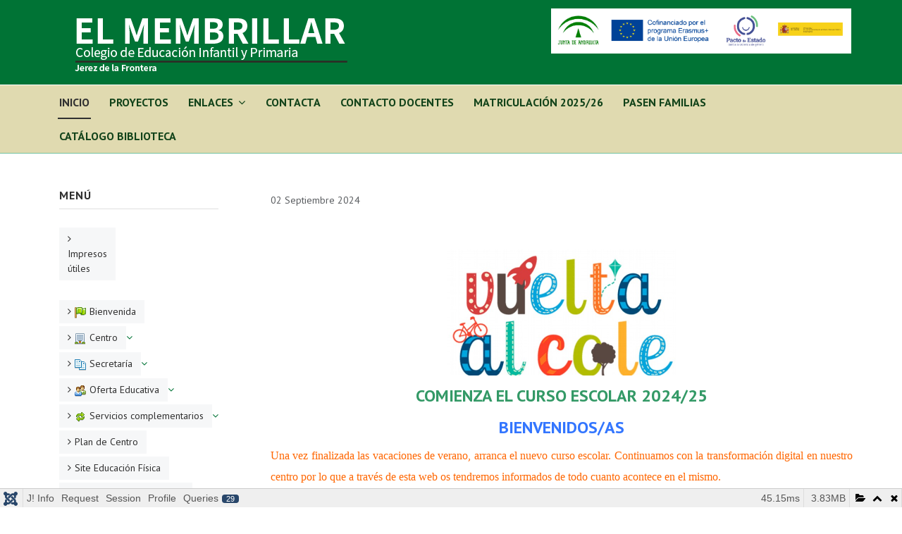

--- FILE ---
content_type: text/html; charset=utf-8
request_url: https://elmembrillar.es/365-matriculacion2025
body_size: 16043
content:

<!DOCTYPE html>
<html xmlns="http://www.w3.org/1999/xhtml" xml:lang="es-es" lang="es-es" dir="ltr">

<head>

	<!-- Custom code -->
	<style>
.imgmenuizq {
margin-right: 5px;
}

#Centro .module-title{
margin: 15px 0 0px 0;
}

.menumenu-izquierda-destacado {
  background: yellow;
  color: red;
  padding: 10px;
}

.menumenu-izquierda-destacado li {
  padding-left: 10px !important; 
}


</STYLE>	<!-- // Custom code -->

	<!-- META FOR IOS & HANDHELD -->
	<meta name="viewport" content="width=device-width, initial-scale=1.0, maximum-scale=1.0, user-scalable=no"/>
	<style type="text/css">
		@-webkit-viewport   { width: device-width; }
		@-moz-viewport      { width: device-width; }
		@-ms-viewport       { width: device-width; }
		@-o-viewport        { width: device-width; }
		@viewport           { width: device-width; }
	</style>

	<script type="text/javascript">
		//<![CDATA[
		if (navigator.userAgent.match(/IEMobile\/10\.0/)) {
			var msViewportStyle = document.createElement("style");
			msViewportStyle.appendChild(
				document.createTextNode("@-ms-viewport{width:auto!important}")
			);
			document.getElementsByTagName("head")[0].appendChild(msViewportStyle);
		}
		//]]>
	</script>

	<meta name="HandheldFriendly" content="true"/>
	<meta name="apple-mobile-web-app-capable" content="YES"/>
	<!-- //META FOR IOS & HANDHELD -->

	<meta name="viewport" content="width=device-width, initial-scale=1.0" />

	<meta charset="utf-8">
	<meta name="author" content="Equipo Directivo">
	<meta name="description" content="Web Oficial del Colegio de Educación Infantil y Primaria 'El Membrillar' en Jerez de la Frontera">
	<meta name="generator" content="Joomla! - Open Source Content Management">
	<title>CEIP El Membrillar - Bienvenidos/as Curso Escolar </title>
	<link href="/templates/ja_simpli/favicon.ico" rel="icon" type="image/vnd.microsoft.icon">
<link href="/media/vendor/fontawesome-free/css/fontawesome.css?5.15.4" rel="stylesheet" data-asset-name="fontawesome" />
	<link href="/media/plg_system_debug/css/debug.css?264aa2359b2961089b636027eb0d5cf5" rel="stylesheet" data-asset-name="plg.system.debug" data-asset-dependencies="fontawesome" />
	<link href="/templates/ja_simpli/css/template-j4.css" rel="stylesheet" />
	<link href="/templates/ja_simpli/css/custom.css" rel="stylesheet" />
<script type="application/json" class="joomla-script-options new">{
    "system.paths": {
        "root": "",
        "rootFull": "https:\/\/elmembrillar.es\/",
        "base": "",
        "baseFull": "https:\/\/elmembrillar.es\/"
    },
    "csrf.token": "f677f6ab5cc595ab52573dcbd49ae12f"
}</script>
	<script src="/media/system/js/core.js?ee06c8994b37d13d4ad21c573bbffeeb9465c0e2" data-asset-name="core"></script>
	<script src="/media/vendor/bootstrap/js/bootstrap-es5.js?5.3.2" nomodule defer data-asset-name="bootstrap.es5" data-asset-dependencies="core"></script>
	<script src="/media/vendor/jquery/js/jquery.js?3.7.1" data-asset-name="jquery"></script>
	<script src="/media/legacy/js/jquery-noconflict.js?647005fc12b79b3ca2bb30c059899d5994e3e34d" data-asset-name="jquery-noconflict" data-asset-dependencies="jquery"></script>
	<script src="/media/vendor/bootstrap/js/alert.js?5.3.2" type="module" data-asset-name="bootstrap.alert" data-asset-dependencies="bootstrap.es5"></script>
	<script src="/media/vendor/bootstrap/js/button.js?5.3.2" type="module" data-asset-name="bootstrap.button" data-asset-dependencies="bootstrap.es5"></script>
	<script src="/media/vendor/bootstrap/js/carousel.js?5.3.2" type="module" data-asset-name="bootstrap.carousel" data-asset-dependencies="bootstrap.es5"></script>
	<script src="/media/vendor/bootstrap/js/collapse.js?5.3.2" type="module" data-asset-name="bootstrap.collapse" data-asset-dependencies="bootstrap.es5"></script>
	<script src="/media/vendor/bootstrap/js/dropdown.js?5.3.2" type="module" data-asset-name="bootstrap.dropdown" data-asset-dependencies="bootstrap.es5"></script>
	<script src="/media/vendor/bootstrap/js/modal.js?5.3.2" type="module" data-asset-name="bootstrap.modal" data-asset-dependencies="bootstrap.es5"></script>
	<script src="/media/vendor/bootstrap/js/offcanvas.js?5.3.2" type="module" data-asset-name="bootstrap.offcanvas" data-asset-dependencies="bootstrap.es5"></script>
	<script src="/media/vendor/bootstrap/js/popover.js?5.3.2" type="module" data-asset-name="bootstrap.popover" data-asset-dependencies="bootstrap.es5"></script>
	<script src="/media/vendor/bootstrap/js/scrollspy.js?5.3.2" type="module" data-asset-name="bootstrap.scrollspy" data-asset-dependencies="bootstrap.es5"></script>
	<script src="/media/vendor/bootstrap/js/tab.js?5.3.2" type="module" data-asset-name="bootstrap.tab" data-asset-dependencies="bootstrap.es5"></script>
	<script src="/media/vendor/bootstrap/js/toast.js?5.3.2" type="module" data-asset-name="bootstrap.toast" data-asset-dependencies="bootstrap.es5"></script>
	<script src="/media/plg_system_debug/js/debug.js?264aa2359b2961089b636027eb0d5cf5" defer data-asset-name="plg.system.debug" data-asset-dependencies="jquery"></script>
	<script src="/templates/ja_simpli/js/template.js"></script>


	<!--[if lt IE 9]>
		<script src="/media/jui/js/html5.js"></script>
	<![endif]-->

	
	<!-- Custom color style -->
	<link href="https://fonts.googleapis.com/css?family=PT Sans:400,400italic,700,700italic" rel="stylesheet" type="text/css" >
<link href="https://fonts.googleapis.com/css?family=Noto Sans HK:300,400,500,700,900" rel="stylesheet" type="text/css" >
<link id="custom-style-css" href="/media/ja_simpli/css/custom-styles/23.css" rel="stylesheet" type="text/css" >
	<!-- Custom code -->
		<!-- // Custom code -->
	<script>
		var isJ4 = true;
	</script>
</head>

<body class="page-article ">

	<!-- Custom code -->
		<!-- // Custom code -->

<div class="main">

		<!-- HEADER -->
	<header id="header" class="header" role="banner">
		<div class="container">
		<div class="row">
	    	<!-- Logo - header left -->
	    	<div class="span7">
			<a class="navbar-brand logo logo-text" href="/">
				<strong></strong>
				<small class="slogan"></small>
			</a>
			</div>
			<!-- // Logo -->

				    	<!-- ADS-->
	    	<div class="banner span5  ">
				
<div id="mod-custom109" class="mod-custom custom">
    <p style="text-align: center;"><img src="/images/headers/ParacuatroLogos.png" alt="Logotipos" /></p></div>

			</div>
			<!-- // ADS-->
					</div>
		</div>	</header>
	<!-- // HEADER -->
			<!-- MAIN NAVIGATION -->
	<nav id="mainnav" class="navbar navbar-static-top stick-on-top" role="navigation">
		<div class="navbar-inner">
		<div class="container">
			<div class="row">
				<div class="span12">
			      	<button type="button" class="btn btn-navbar" data-toggle="collapse" data-target=".nav-collapse" data-bs-toggle="collapse" data-bs-target=".nav-collapse">
						<i class="fa fa-bars"></i>
			        	<span>Menu</span>
			      	</button>

					<!-- The Nav -->
					<div class="nav-collapse collapse">
						<ul class="mod-menu mod-list nav ">
<li class="nav-item item-64 default current active"><a href="/" aria-current="location">Inicio</a></li><li class="nav-item item-3"><a href="/proyectos" >Proyectos</a></li><li class="nav-item item-22 divider deeper parent"><span class="mod-menu__separator separator ">Enlaces</span>
<span class="subnav-toggle" data-toggle="collapse" data-target=".nav-collapse-22" data-bs-toggle="collapse" data-bs-target=".nav-collapse-22" aria-expanded="true"><i class="fa fa-angle-down"></i></span><ul class="mod-menu__sub list-unstyled small nav-collapse-22"><li class="nav-item item-23"><a href="https://www.juntadeandalucia.es/educacion/portalseneca/" onclick="window.open(this.href, 'targetWindow', 'toolbar=no,location=no,status=no,menubar=no,scrollbars=yes,resizable=yes,'); return false;">Portal Séneca</a></li><li class="nav-item item-24"><a href="https://www.juntadeandalucia.es/educacion/" target="_blank" rel="noopener noreferrer">Consejería de Educación</a></li></ul></li><li class="nav-item item-26"><a href="/contacto3" >Contacta</a></li><li class="nav-item item-340"><a href="/contacto-docentes" >Contacto Docentes</a></li><li class="nav-item item-448"><a href="/matriculacion" >Matriculación 2025/26</a></li><li class="nav-item item-481"><a href="/pasen-familias" >PASEN FAMILIAS</a></li><li class="nav-item item-371"><a href="https://www.juntadeandalucia.es/educacion/senecav2/seneca/biblioweb/portal/11006565" target="_blank" rel="noopener noreferrer">CATÁLOGO BIBLIOTECA</a></li></ul>

					</div>
					<!-- // The Nav -->
				</div>

							</div>
		</div>		</div>
	</nav>
	<!-- // MAIN NAVIGATION -->
	
	
	
	
	
	
		<!-- MAIN BODY -->
	<div class="mainbody">
		<div class="container">			<div class="mainbody-inner row content-right">
        <!-- Content -->
        <main id="content" class="content span9 pull-right" role="main">

          <!-- Breadcrums -->
          
          <!-- // Breadcrums -->

          <div id="system-message-container">
	</div>

          <div class="com-content-article item-page" itemscope itemtype="https://schema.org/Article">
    <meta itemprop="inLanguage" content="es-ES">
    
    
        
        
            <dl class="article-info text-muted">

            <dt class="article-info-term">
                            Detalles                    </dt>

        
        
        
        
                    			<dd class="published hasTooltip" title="Publicado: ">
				<i class="icon-calendar"></i>
				<time datetime="2024-09-02T00:00:00+00:00" itemprop="datePublished">
					02 Septiembre 2024				</time>
			</dd>        
    
            
        
            </dl>
    
    
        
                                                <div itemprop="articleBody" class="com-content-article__body">
        <p> </p>
<p><img style="display: block; margin-left: auto; margin-right: auto;" src="https://estaticos2.burgosnoticias.com/resources/files/2018/8/31/1535713852788vueltal-al-cole(1)dn.jpg" alt="Resultado de imagen de CURSO ESCOLAR 2018" width="324" height="179" /></p>
<p style="text-align: center;"><span style="color: #339966; font-size: 18pt;"><strong>COMIENZA EL CURSO ESCOLAR 2024/25</strong></span></p>
<p style="text-align: center;"><span style="font-size: 18pt; color: #3376ff;"><strong>BIENVENIDOS/AS</strong></span></p>
<p style="text-align: justify;"><span style="color: #ff6600;"><span style="font-family: 'arial black', 'avant garde'; font-size: 12pt;">Una vez finalizada las vacaciones de verano, arranca el nuevo curso escolar. Continuamos con la transformación digital en nuestro centro por lo que a través de esta web os tendremos informados de todo cuanto acontece en el mismo.</span><span style="font-family: 'arial black', 'avant garde'; font-size: 18pt;"><br /></span></span></p>
<p style="text-align: center;"><span style="font-size: 18pt; color: #ff6600;"><span style="font-family: 'arial black', 'avant garde';"><span style="line-height: 18px;">Todo el profesorado y personal laboral del centro os da la bienvenida.</span></span></span></p>
<p style="text-align: justify;"><span style="font-size: 12pt; font-family: 'arial black', 'avant garde'; color: #ff6600;"><span style="line-height: 18px;">Está prevista que la escolarización del alumnado sea el próximo día MARTES <span style="text-decoration: underline;">10 de septiembre</span>. </span></span></p>
<p style="text-align: justify;"> </p>
<p style="text-align: center;"><span style="font-size: 18pt;"><strong><span style="font-family: Verdana; color: #333333;"><span style="line-height: 18px;"><span style="color: #800000;"><span style="color: #3366ff;">BUEN CURSO ESCOLAR A TODOS/AS</span></span></span></span></strong></span></p>
<address style="margin: 0px; padding: 10px 0px 0px; color: #333333; font-family: Arial, Helvetica, Georgia, sans-serif; font-size: 12px; line-height: 18px;"> </address>
<div id="EDC3673C_42C4_4CF2_C46A_12013149AED7"></div>
<div id="EDC3673C_42C4_4CF2_C46A_12013149AED7"></div>    </div>

        
                                        </div>

        </main>
        <!-- // Content -->

								<!-- Sidebar 1-->
				<div class="sidebar sidebar-1 span3">
					<div class="sidebar-inner">
						<div class="ja-module module " id="Mod118"><div class="module-inner"><h3 class="module-title "><span> Menú</span></h3><div class="module-ct"><ul class="mod-menu mod-list nav menu-izquierda-destacado col-1">
<li class="nav-item item-347"><a href="https://sites.google.com/g.educaand.es/secretariaelmembrillar/p%C3%A1gina-principal?authuser=5" target="_blank" rel="noopener noreferrer">Impresos útiles</a></li></ul>
</div></div></div><div class="ja-module module " id="Mod88"><div class="module-inner"><div class="module-ct"><ul class="mod-menu mod-list nav ">
<li class="nav-item item-11"><a href="/bienvenida" ><img class="imgmenuizq" src="/images/stories/bienvenida.png" alt="Bienvenida"><span class="image-title">Bienvenida</span></a></li><li class="nav-item item-12 deeper parent"><a href="/centro" ><img class="imgmenuizq" src="/images/stories/datos.png" alt="Centro"><span class="image-title">Centro</span></a><span class="subnav-toggle" data-toggle="collapse" data-target=".nav-collapse-12" data-bs-toggle="collapse" data-bs-target=".nav-collapse-12" aria-expanded="true"><i class="fa fa-angle-down"></i></span><ul class="mod-menu__sub list-unstyled small nav-collapse-12"><li class="nav-item item-44"><a href="/centro/comunidad-educativa" >Comunidad Educativa</a></li><li class="nav-item item-36"><a href="/centro/plan-centro" >Plan de centro</a></li></ul></li><li class="nav-item item-14 deeper parent"><a href="/secretaria6" ><img class="imgmenuizq" src="/images/stories/Documentos.png" alt="Secretaría"><span class="image-title">Secretaría</span></a><span class="subnav-toggle" data-toggle="collapse" data-target=".nav-collapse-14" data-bs-toggle="collapse" data-bs-target=".nav-collapse-14" aria-expanded="true"><i class="fa fa-angle-down"></i></span><ul class="mod-menu__sub list-unstyled small nav-collapse-14"><li class="nav-item item-31"><a href="/secretaria6/calendario-escolar" >Calendario escolar</a></li><li class="nav-item item-43"><a href="/secretaria6/librostexto" >Libros de Texto</a></li><li class="nav-item item-45"><a href="/secretaria6/documentos" >Documentos</a></li></ul></li><li class="nav-item item-13 deeper parent"><a href="/oferta-educativa" ><img class="imgmenuizq" src="/images/stories/comunidadEducativa.png" alt="Oferta Educativa"><span class="image-title">Oferta Educativa</span></a><span class="subnav-toggle" data-toggle="collapse" data-target=".nav-collapse-13" data-bs-toggle="collapse" data-bs-target=".nav-collapse-13" aria-expanded="true"><i class="fa fa-angle-down"></i></span><ul class="mod-menu__sub list-unstyled small nav-collapse-13"><li class="nav-item item-39"><a href="/oferta-educativa/primaria" >Primaria</a></li><li class="nav-item item-38"><a href="/oferta-educativa/infantil" >Educación Infantil</a></li></ul></li><li class="nav-item item-16 deeper parent"><a href="/servicios-complementarios" ><img class="imgmenuizq" src="/images/stories/planIgualdad.png" alt="Servicios complementarios"><span class="image-title">Servicios complementarios</span></a><span class="subnav-toggle" data-toggle="collapse" data-target=".nav-collapse-16" data-bs-toggle="collapse" data-bs-target=".nav-collapse-16" aria-expanded="true"><i class="fa fa-angle-down"></i></span><ul class="mod-menu__sub list-unstyled small nav-collapse-16"><li class="nav-item item-41"><a href="/servicios-complementarios/comedor" >Comedor Escolar</a></li><li class="nav-item item-42"><a href="/servicios-complementarios/aula-matinal" >Aula Matinal</a></li><li class="nav-item item-40"><a href="/servicios-complementarios/extraescolares" >Actividades Extraescolares</a></li></ul></li><li class="nav-item item-354"><a href="https://sites.google.com/g.educaand.es/el-membrillarplandecentro/p%C3%A1gina-principal?authuser=5" target="_blank" rel="noopener noreferrer">Plan de Centro</a></li><li class="nav-item item-634"><a href="https://sites.google.com/u/0/d/1XmLHyDF9ab8MnT4iU8iVRCQf2MR9WfCr/preview?pli=1&amp;authuser=0" >Site Educación Física</a></li><li class="nav-item item-633"><a href="https://sites.google.com/g.educaand.es/innovacion-ceip-el-membrillar/p%C3%A1gina-principal" >Innovación y Actualización </a></li></ul>
</div></div></div><div class="ja-module module_black " id="Mod87"><div class="module-inner"><div class="module-ct"><ul class="mod-menu mod-list nav ">
<li class="nav-item item-9"><a href="https://cometablancajerez.blogspot.com" onclick="window.open(this.href, 'targetWindow', 'toolbar=no,location=no,status=no,menubar=no,scrollbars=yes,resizable=yes,'); return false;"><img src="/images/stories/ampa.png" alt="Blog A.M.P.A."><span class="image-title">Blog A.M.P.A.</span></a></li><li class="nav-item item-10"><a href="https://bibliotecaelmembrillar.wordpress.com/acerca-de/" target="_blank" rel="noopener noreferrer"><img src="/images/stories/estanteria.png" alt="BLOG BIBLIOTECA"><span class="image-title">BLOG BIBLIOTECA</span></a></li><li class="nav-item item-184"><a href="https://sites.google.com/g.educaand.es/siteinfantil2526" target="_blank" rel="noopener noreferrer"><img src="/images/stories/Infantil.png" alt="SITE INFANTIL"><span class="image-title">SITE INFANTIL</span></a></li><li class="nav-item item-352"><a href="https://sites.google.com/g.educaand.es/1primaria2526" >SITIO WEB 1º EPO</a></li><li class="nav-item item-218"><a href="https://sites.google.com/g.educaand.es/2primaria2526" >SITIO WEB 2º EPO</a></li><li class="nav-item item-339"><a href="https://sites.google.com/g.educaand.es/3primaria2526" >SITIO WEB 3º EPO </a></li><li class="nav-item item-338"><a href="https://sites.google.com/g.educaand.es/4-primaria-2526" >SITIO WEB 4º EPO</a></li><li class="nav-item item-350"><a href="https://sites.google.com/g.educaand.es/5primaria2526" >SITIO WEB 5º EPO </a></li><li class="nav-item item-351"><a href="https://sites.google.com/g.educaand.es/6primaria2526" >SITIO WEB 6º EPO  </a></li><li class="nav-item item-275"><a href="https://promotinginnovation.wordpress.com/" target="_blank" rel="noopener noreferrer">BLOG PROYECTO ERASMUS+</a></li><li class="nav-item item-185"><a href="http://oureuropecomenius.blogspot.com.es/" target="_blank" rel="noopener noreferrer"><img src="/images/stories/comenius_small.gif" alt="BLOG COMENIUS"><span class="image-title">BLOG COMENIUS</span></a></li><li class="nav-item item-696"><a href="https://sites.google.com/g.educaand.es/convivencia-2025/p%C3%A1gina-principal?authuser=6" >SITE FIN DE CURSO 2025</a></li></ul>
</div></div></div><div class="ja-module module " id="Mod90"><div class="module-inner"><div class="module-ct">
<div id="mod-custom90" class="mod-custom custom">
    <p><img style="display: block; margin-left: auto; margin-right: auto;" src="/images/stories/logo-sin-sexismos2.png" alt="logo-sin-sexismos2" width="150" height="109" /></p></div>
</div></div></div>
					</div>

				</div>
				<!-- // Sidebar 1-->
				
							</div>
		</div>	</div>
	<!-- // MAIN BODY -->
	
	
	
	
	
</div>

<!-- FOOTER -->


<div id="footer" class="footer-section section">
<div class="container">

<div class="row">

		<div class="span12">
		<div class="ja-module modulecentered " id="Mod111"><div class="module-inner"><div class="module-ct"><div class="mod-footer">
    <div class="footer1">Copyright &#169; 2026 CEIP El Membrillar. Todos los derechos reservados.</div>
    <div class="footer2"><a href="https://www.joomla.org">Joomla!</a> es software libre, liberado bajo la <a href="https://www.gnu.org/licenses/gpl-2.0.html">GNU General Public License.</a></div>
</div>
</div></div></div>
	</div>
	
</div>

</div></div><!-- // FOOTER -->





<!-- Custom code -->
<!-- // Custom code -->

<link rel="stylesheet" type="text/css" href="/media/vendor/debugbar/vendor/highlightjs/styles/github.css">
<link rel="stylesheet" type="text/css" href="/media/vendor/debugbar/debugbar.css">
<link rel="stylesheet" type="text/css" href="/media/vendor/debugbar/widgets.css">
<link rel="stylesheet" type="text/css" href="/media/vendor/debugbar/openhandler.css">
<link rel="stylesheet" type="text/css" href="/media/plg_system_debug/widgets/info/widget.min.css">
<link rel="stylesheet" type="text/css" href="/media/plg_system_debug/widgets/sqlqueries/widget.min.css">
<script type="text/javascript" src="/media/vendor/debugbar/vendor/highlightjs/highlight.pack.js" defer></script>
<script type="text/javascript" src="/media/vendor/debugbar/debugbar.js" defer></script>
<script type="text/javascript" src="/media/vendor/debugbar/widgets.js" defer></script>
<script type="text/javascript" src="/media/vendor/debugbar/openhandler.js" defer></script>
<script type="text/javascript" src="/media/plg_system_debug/widgets/info/widget.min.js" defer></script>
<script type="text/javascript" src="/media/plg_system_debug/widgets/sqlqueries/widget.min.js" defer></script>
<script type="module">
var phpdebugbar = new PhpDebugBar.DebugBar();
phpdebugbar.addTab("info", new PhpDebugBar.DebugBar.Tab({"icon":"info-circle","title":"J! Info", "widget": new PhpDebugBar.Widgets.InfoWidget()}));
phpdebugbar.addIndicator("memory", new PhpDebugBar.DebugBar.Indicator({"icon":"cogs","tooltip":"Memory Usage"}), "right");
phpdebugbar.addTab("request", new PhpDebugBar.DebugBar.Tab({"icon":"tags","title":"Request", "widget": new PhpDebugBar.Widgets.VariableListWidget()}));
phpdebugbar.addTab("session", new PhpDebugBar.DebugBar.Tab({"icon":"key","title":"Session", "widget": new PhpDebugBar.Widgets.VariableListWidget()}));
phpdebugbar.addIndicator("profileTime", new PhpDebugBar.DebugBar.Indicator({"icon":"clock-o","tooltip":"Request Duration"}), "right");
phpdebugbar.addTab("profile", new PhpDebugBar.DebugBar.Tab({"icon":"clock-o","title":"Profile", "widget": new PhpDebugBar.Widgets.TimelineWidget()}));
phpdebugbar.addTab("queries", new PhpDebugBar.DebugBar.Tab({"icon":"database","title":"Queries", "widget": new PhpDebugBar.Widgets.SQLQueriesWidget()}));
phpdebugbar.setDataMap({
"info": ["info", {}],
"memory": ["memory.peak_usage_str", '0B'],
"request": ["request", {}],
"session": ["session.data", []],
"profileTime": ["profile.duration_str", '0ms'],
"profile": ["profile", {}],
"queries": ["queries.data", []],
"queries:badge": ["queries.count", null]
});
phpdebugbar.restoreState();
phpdebugbar.ajaxHandler = new PhpDebugBar.AjaxHandler(phpdebugbar, undefined, true);
if (jQuery) phpdebugbar.ajaxHandler.bindToJquery(jQuery);
phpdebugbar.setOpenHandler(new PhpDebugBar.OpenHandler({"url":"\/index.php?option=com_ajax&plugin=debug&group=system&format=raw&action=openhandler&f677f6ab5cc595ab52573dcbd49ae12f=1"}));
phpdebugbar.addDataSet({"__meta":{"id":"Xa2435404e1c5ba8dc3913e53178b94ad","datetime":"2026-01-26 08:28:03","utime":1769412483.005914,"method":"GET","uri":"\/365-matriculacion2025","ip":"104.23.243.243"},"info":{"phpVersion":"8.3.6","joomlaVersion":"4.4.4","requestId":"Xa2435404e1c5ba8dc3913e53178b94ad","identity":{"type":"guest"},"response":{"status_code":200},"template":{"template":"ja_simpli","home":"1","id":23},"database":{"dbserver":"mysql","dbversion":"10.11.13-MariaDB-0ubuntu0.24.04.1","dbcollation":"utf8mb4_general_ci","dbconnectioncollation":"utf8mb4_general_ci","dbconnectionencryption":"","dbconnencryptsupported":false}},"juser":{"user_id":0},"memory":{"peak_usage":4016256,"peak_usage_str":"3.83MB"},"request":{"$_GET":"[]","$_POST":"[]","$_SESSION":"array:1 [\n  \"joomla\" => \"***redacted***\"\n]","$_COOKIE":"[]","$_SERVER":"array:56 [\n  \"PHP_FCGI_MAX_REQUESTS\" => \"99999\"\n  \"PHPRC\" => \"\/home\/elmembrillar\/fcgi-bin\/..\/etc\/php8.3\"\n  \"PWD\" => \"***redacted***\"\n  \"SHLVL\" => \"0\"\n  \"PATH\" => \"\/usr\/local\/sbin:\/usr\/local\/bin:\/usr\/sbin:\/usr\/bin:\/snap\/bin\"\n  \"CONTENT_LENGTH\" => \"0\"\n  \"SCRIPT_NAME\" => \"\/index.php\"\n  \"REQUEST_URI\" => \"\/365-matriculacion2025\"\n  \"QUERY_STRING\" => \"\"\n  \"REQUEST_METHOD\" => \"GET\"\n  \"SERVER_PROTOCOL\" => \"HTTP\/1.1\"\n  \"GATEWAY_INTERFACE\" => \"CGI\/1.1\"\n  \"REDIRECT_URL\" => \"\/365-matriculacion2025\"\n  \"REMOTE_PORT\" => \"10561\"\n  \"SCRIPT_FILENAME\" => \"\/home\/elmembrillar\/public_html\/index.php\"\n  \"SERVER_ADMIN\" => \"[no address given]\"\n  \"CONTEXT_DOCUMENT_ROOT\" => \"\/home\/elmembrillar\/public_html\"\n  \"CONTEXT_PREFIX\" => \"\"\n  \"REQUEST_SCHEME\" => \"http\"\n  \"DOCUMENT_ROOT\" => \"\/home\/elmembrillar\/public_html\"\n  \"REMOTE_ADDR\" => \"104.23.243.243\"\n  \"SERVER_PORT\" => \"80\"\n  \"SERVER_ADDR\" => \"116.203.201.88\"\n  \"SERVER_NAME\" => \"elmembrillar.es\"\n  \"SERVER_SOFTWARE\" => \"Apache\"\n  \"SERVER_SIGNATURE\" => \"\"\n  \"HTTP_CONNECTION\" => \"close\"\n  \"HTTP_HOST\" => \"elmembrillar.es\"\n  \"HTTP_X_FORWARDED_PROTO\" => \"https\"\n  \"HTTP_CF_VISITOR\" => \"{\"scheme\":\"https\"}\"\n  \"HTTP_CF_IPCOUNTRY\" => \"US\"\n  \"HTTP_CF_CONNECTING_IP\" => \"3.143.237.184\"\n  \"HTTP_CDN_LOOP\" => \"cloudflare; loops=1\"\n  \"HTTP_ACCEPT\" => \"text\/html,application\/xhtml+xml,application\/xml;q=0.9,image\/webp,image\/apng,*\/*;q=0.8,application\/signed-exchange;v=b3;q=0.9\"\n  \"HTTP_USER_AGENT\" => \"Mozilla\/5.0 (Macintosh; Intel Mac OS X 10_15_7) AppleWebKit\/537.36 (KHTML, like Gecko) Chrome\/131.0.0.0 Safari\/537.36; ClaudeBot\/1.0; +claudebot@anthropic.com)\"\n  \"HTTP_UPGRADE_INSECURE_REQUESTS\" => \"1\"\n  \"HTTP_CACHE_CONTROL\" => \"no-cache\"\n  \"HTTP_PRAGMA\" => \"no-cache\"\n  \"HTTP_SEC_FETCH_USER\" => \"?1\"\n  \"HTTP_CF_RAY\" => \"9c3e4a916f14c892-CMH\"\n  \"HTTP_SEC_FETCH_DEST\" => \"document\"\n  \"HTTP_ACCEPT_ENCODING\" => \"gzip, br\"\n  \"HTTP_SEC_FETCH_MODE\" => \"navigate\"\n  \"HTTP_SEC_FETCH_SITE\" => \"none\"\n  \"HTTP_X_FORWARDED_FOR\" => \"3.143.237.184\"\n  \"HTTP_AUTHORIZATION\" => \"\"\n  \"SCRIPT_URI\" => \"http:\/\/elmembrillar.es\/365-matriculacion2025\"\n  \"SCRIPT_URL\" => \"\/365-matriculacion2025\"\n  \"REDIRECT_STATUS\" => \"200\"\n  \"REDIRECT_HTTP_AUTHORIZATION\" => \"\"\n  \"REDIRECT_SCRIPT_URI\" => \"http:\/\/elmembrillar.es\/365-matriculacion2025\"\n  \"REDIRECT_SCRIPT_URL\" => \"\/365-matriculacion2025\"\n  \"FCGI_ROLE\" => \"RESPONDER\"\n  \"PHP_SELF\" => \"\/index.php\"\n  \"REQUEST_TIME_FLOAT\" => 1769412482.9581\n  \"REQUEST_TIME\" => 1769412482\n]"},"session":{"data":{"session":"array:3 [\n  \"counter\" => 1\n  \"timer\" => array:3 [\n    \"start\" => 1769412482\n    \"last\" => 1769412482\n    \"now\" => 1769412482\n  ]\n  \"token\" => \"***redacted***\"\n]","registry":"array:3 [\n  \"data\" => []\n  \"initialized\" => false\n  \"separator\" => \".\"\n]","user":"array:18 [\n  \"id\" => 0\n  \"name\" => null\n  \"username\" => null\n  \"email\" => null\n  \"password\" => \"***redacted***\"\n  \"password_clear\" => \"***redacted***\"\n  \"block\" => null\n  \"sendEmail\" => 0\n  \"registerDate\" => null\n  \"lastvisitDate\" => null\n  \"activation\" => null\n  \"params\" => null\n  \"groups\" => array:1 [\n    0 => \"1\"\n  ]\n  \"guest\" => 1\n  \"lastResetTime\" => null\n  \"resetCount\" => null\n  \"requireReset\" => null\n  \"aid\" => 0\n]"}},"profile":{"start":1769412482.958069,"end":1769412483.003221,"duration":0.04515194892883301,"duration_str":"45.15ms","measures":[{"label":"afterLoad (458.12KB)","start":1769412482.958069,"relative_start":0,"end":1769412482.958873,"relative_end":-0.04434800148010254,"duration":0.0008039474487304688,"duration_str":"804\u03bcs","params":[],"collector":null},{"label":"afterInitialise (1.22MB)","start":1769412482.958873,"relative_start":0.0008039474487304688,"end":1769412482.973494,"relative_end":-0.02972698211669922,"duration":0.01462101936340332,"duration_str":"14.62ms","params":[],"collector":null},{"label":"afterRoute (263.6KB)","start":1769412482.973494,"relative_start":0.015424966812133789,"end":1769412482.9791691,"relative_end":-0.024051904678344727,"duration":0.005675077438354492,"duration_str":"5.68ms","params":[],"collector":null},{"label":"beforeRenderComponent com_content (47.17KB)","start":1769412482.9791691,"relative_start":0.02110004425048828,"end":1769412482.9797862,"relative_end":-0.023434877395629883,"duration":0.0006170272827148438,"duration_str":"617\u03bcs","params":[],"collector":null},{"label":"Before Access::preloadComponents (all components) (34.45KB)","start":1769412482.9797862,"relative_start":0.021717071533203125,"end":1769412482.98031,"relative_end":-0.02291107177734375,"duration":0.0005238056182861328,"duration_str":"524\u03bcs","params":[],"collector":null},{"label":"After Access::preloadComponents (all components) (120.23KB)","start":1769412482.98031,"relative_start":0.022240877151489258,"end":1769412482.981142,"relative_end":-0.022078990936279297,"duration":0.0008320808410644531,"duration_str":"832\u03bcs","params":[],"collector":null},{"label":"Before Access::preloadPermissions (com_content) (1.76KB)","start":1769412482.981142,"relative_start":0.02307295799255371,"end":1769412482.981163,"relative_end":-0.02205801010131836,"duration":2.09808349609375e-5,"duration_str":"21\u03bcs","params":[],"collector":null},{"label":"After Access::preloadPermissions (com_content) (211.31KB)","start":1769412482.981163,"relative_start":0.02309393882751465,"end":1769412482.982101,"relative_end":-0.021120071411132812,"duration":0.0009379386901855469,"duration_str":"938\u03bcs","params":[],"collector":null},{"label":"Before Access::getAssetRules (id:458 name:com_content.article.365) (10.65KB)","start":1769412482.982101,"relative_start":0.024031877517700195,"end":1769412482.982127,"relative_end":-0.021094083786010742,"duration":2.5987625122070312e-5,"duration_str":"26\u03bcs","params":[],"collector":null},{"label":"After Access::getAssetRules (id:458 name:com_content.article.365) (7.47KB)","start":1769412482.982127,"relative_start":0.024057865142822266,"end":1769412482.982207,"relative_end":-0.021013975143432617,"duration":8.0108642578125e-5,"duration_str":"80\u03bcs","params":[],"collector":null},{"label":"afterRenderComponent com_content (467.91KB)","start":1769412482.982207,"relative_start":0.02413797378540039,"end":1769412482.992532,"relative_end":-0.010689020156860352,"duration":0.010324954986572266,"duration_str":"10.32ms","params":[],"collector":null},{"label":"afterDispatch (2.19KB)","start":1769412482.992532,"relative_start":0.034462928771972656,"end":1769412482.992651,"relative_end":-0.010570049285888672,"duration":0.00011897087097167969,"duration_str":"119\u03bcs","params":[],"collector":null},{"label":"beforeRenderRawModule mod_footer (Pie de p\u00e1gina) (294.67KB)","start":1769412482.992651,"relative_start":0.034581899642944336,"end":1769412482.994808,"relative_end":-0.008413076400756836,"duration":0.002156972885131836,"duration_str":"2.16ms","params":[],"collector":null},{"label":"afterRenderRawModule mod_footer (Pie de p\u00e1gina) (5.16KB)","start":1769412482.994808,"relative_start":0.03673887252807617,"end":1769412482.995225,"relative_end":-0.007996082305908203,"duration":0.0004169940948486328,"duration_str":"417\u03bcs","params":[],"collector":null},{"label":"beforeRenderModule mod_footer (Pie de p\u00e1gina) (720B)","start":1769412482.995225,"relative_start":0.037155866622924805,"end":1769412482.9952312,"relative_end":-0.007989883422851562,"duration":6.198883056640625e-6,"duration_str":"6\u03bcs","params":[],"collector":null},{"label":"afterRenderModule mod_footer (Pie de p\u00e1gina) (3.44KB)","start":1769412482.9952312,"relative_start":0.037162065505981445,"end":1769412482.995359,"relative_end":-0.007862091064453125,"duration":0.0001277923583984375,"duration_str":"128\u03bcs","params":[],"collector":null},{"label":"beforeRenderRawModule mod_menu ( Men\u00fa) (56B)","start":1769412482.995359,"relative_start":0.03728985786437988,"end":1769412482.995594,"relative_end":-0.007627010345458984,"duration":0.00023508071899414062,"duration_str":"235\u03bcs","params":[],"collector":null},{"label":"afterRenderRawModule mod_menu ( Men\u00fa) (10.27KB)","start":1769412482.995594,"relative_start":0.03752493858337402,"end":1769412482.996112,"relative_end":-0.007108926773071289,"duration":0.0005180835723876953,"duration_str":"518\u03bcs","params":[],"collector":null},{"label":"beforeRenderModule mod_menu ( Men\u00fa) (704B)","start":1769412482.996112,"relative_start":0.03804302215576172,"end":1769412482.996117,"relative_end":-0.007103919982910156,"duration":5.0067901611328125e-6,"duration_str":"5\u03bcs","params":[],"collector":null},{"label":"afterRenderModule mod_menu ( Men\u00fa) (2.41KB)","start":1769412482.996117,"relative_start":0.03804802894592285,"end":1769412482.996181,"relative_end":-0.0070400238037109375,"duration":6.389617919921875e-5,"duration_str":"64\u03bcs","params":[],"collector":null},{"label":"beforeRenderRawModule mod_menu (Men\u00fa Izquierda) (488B)","start":1769412482.996181,"relative_start":0.03811192512512207,"end":1769412482.9962041,"relative_end":-0.007016897201538086,"duration":2.3126602172851562e-5,"duration_str":"23\u03bcs","params":[],"collector":null},{"label":"afterRenderRawModule mod_menu (Men\u00fa Izquierda) (140.63KB)","start":1769412482.9962041,"relative_start":0.03813505172729492,"end":1769412482.998016,"relative_end":-0.005204916000366211,"duration":0.001811981201171875,"duration_str":"1.81ms","params":[],"collector":null},{"label":"beforeRenderModule mod_menu (Men\u00fa Izquierda) (720B)","start":1769412482.998016,"relative_start":0.0399470329284668,"end":1769412482.9980211,"relative_end":-0.005199909210205078,"duration":5.0067901611328125e-6,"duration_str":"5\u03bcs","params":[],"collector":null},{"label":"afterRenderModule mod_menu (Men\u00fa Izquierda) (5.93KB)","start":1769412482.9980211,"relative_start":0.03995203971862793,"end":1769412482.998073,"relative_end":-0.0051479339599609375,"duration":5.1975250244140625e-5,"duration_str":"52\u03bcs","params":[],"collector":null},{"label":"beforeRenderRawModule mod_menu (Men\u00fa Derecha) (7.52KB)","start":1769412482.998073,"relative_start":0.04000401496887207,"end":1769412482.998094,"relative_end":-0.005126953125,"duration":2.09808349609375e-5,"duration_str":"21\u03bcs","params":[],"collector":null},{"label":"afterRenderRawModule mod_menu (Men\u00fa Derecha) (54.78KB)","start":1769412482.998094,"relative_start":0.04002499580383301,"end":1769412482.998716,"relative_end":-0.0045049190521240234,"duration":0.0006220340728759766,"duration_str":"622\u03bcs","params":[],"collector":null},{"label":"beforeRenderModule mod_menu (Men\u00fa Derecha) (720B)","start":1769412482.998716,"relative_start":0.040647029876708984,"end":1769412482.998722,"relative_end":-0.004498958587646484,"duration":5.9604644775390625e-6,"duration_str":"6\u03bcs","params":[],"collector":null},{"label":"afterRenderModule mod_menu (Men\u00fa Derecha) (4.43KB)","start":1769412482.998722,"relative_start":0.04065299034118652,"end":1769412482.998785,"relative_end":-0.004436016082763672,"duration":6.29425048828125e-5,"duration_str":"63\u03bcs","params":[],"collector":null},{"label":"beforeRenderRawModule mod_custom (Lenguaje No Sexista) (6.3KB)","start":1769412482.998785,"relative_start":0.040715932846069336,"end":1769412482.998805,"relative_end":-0.004415988922119141,"duration":2.002716064453125e-5,"duration_str":"20\u03bcs","params":[],"collector":null},{"label":"afterRenderRawModule mod_custom (Lenguaje No Sexista) (4.34KB)","start":1769412482.998805,"relative_start":0.04073596000671387,"end":1769412482.999186,"relative_end":-0.004034996032714844,"duration":0.0003809928894042969,"duration_str":"381\u03bcs","params":[],"collector":null},{"label":"beforeRenderModule mod_custom (Lenguaje No Sexista) (720B)","start":1769412482.999186,"relative_start":0.041116952896118164,"end":1769412482.999191,"relative_end":-0.004029989242553711,"duration":5.0067901611328125e-6,"duration_str":"5\u03bcs","params":[],"collector":null},{"label":"afterRenderModule mod_custom (Lenguaje No Sexista) (2.3KB)","start":1769412482.999191,"relative_start":0.0411219596862793,"end":1769412482.999244,"relative_end":-0.003977060317993164,"duration":5.2928924560546875e-5,"duration_str":"53\u03bcs","params":[],"collector":null},{"label":"beforeRenderRawModule mod_menu (Men\u00fa Superior (Nuevo)) (904B)","start":1769412482.999244,"relative_start":0.041174888610839844,"end":1769412482.999295,"relative_end":-0.00392603874206543,"duration":5.1021575927734375e-5,"duration_str":"51\u03bcs","params":[],"collector":null},{"label":"afterRenderRawModule mod_menu (Men\u00fa Superior (Nuevo)) (82.93KB)","start":1769412482.999295,"relative_start":0.04122591018676758,"end":1769412483.0004702,"relative_end":-0.002750873565673828,"duration":0.0011751651763916016,"duration_str":"1.18ms","params":[],"collector":null},{"label":"beforeRenderModule mod_menu (Men\u00fa Superior (Nuevo)) (720B)","start":1769412483.0004702,"relative_start":0.04240107536315918,"end":1769412483.0004761,"relative_end":-0.002744913101196289,"duration":5.9604644775390625e-6,"duration_str":"6\u03bcs","params":[],"collector":null},{"label":"afterRenderModule mod_menu (Men\u00fa Superior (Nuevo)) (4.23KB)","start":1769412483.0004761,"relative_start":0.04240703582763672,"end":1769412483.000578,"relative_end":-0.002643108367919922,"duration":0.00010180473327636719,"duration_str":"102\u03bcs","params":[],"collector":null},{"label":"beforeRenderRawModule mod_custom (Logotipo Organizaciones) (1.42KB)","start":1769412483.000578,"relative_start":0.042508840560913086,"end":1769412483.000616,"relative_end":-0.002604961395263672,"duration":3.814697265625e-5,"duration_str":"38\u03bcs","params":[],"collector":null},{"label":"afterRenderRawModule mod_custom (Logotipo Organizaciones) (1008B)","start":1769412483.000616,"relative_start":0.042546987533569336,"end":1769412483.000659,"relative_end":-0.0025620460510253906,"duration":4.291534423828125e-5,"duration_str":"43\u03bcs","params":[],"collector":null},{"label":"beforeRenderModule mod_custom (Logotipo Organizaciones) (720B)","start":1769412483.000659,"relative_start":0.04258990287780762,"end":1769412483.000663,"relative_end":-0.002557992935180664,"duration":4.0531158447265625e-6,"duration_str":"4\u03bcs","params":[],"collector":null},{"label":"afterRenderModule mod_custom (Logotipo Organizaciones) (2.12KB)","start":1769412483.000663,"relative_start":0.042593955993652344,"end":1769412483.000703,"relative_end":-0.0025179386138916016,"duration":4.00543212890625e-5,"duration_str":"40\u03bcs","params":[],"collector":null},{"label":"afterRender (53.86KB)","start":1769412483.000703,"relative_start":0.042634010314941406,"end":1769412483.00302,"relative_end":-0.0002009868621826172,"duration":0.0023169517517089844,"duration_str":"2.32ms","params":[],"collector":null}],"rawMarks":[{"prefix":"Application","time":0.8039474487304688,"totalTime":0.8039474487304688,"memory":0.44738006591796875,"totalMemory":0.77984619140625,"label":"afterLoad"},{"prefix":"Application","time":14.62101936340332,"totalTime":15.424966812133789,"memory":1.2159042358398438,"totalMemory":1.9957504272460938,"label":"afterInitialise"},{"prefix":"Application","time":5.675077438354492,"totalTime":21.10004425048828,"memory":0.25742340087890625,"totalMemory":2.253173828125,"label":"afterRoute"},{"prefix":"Application","time":0.6170272827148438,"totalTime":21.717071533203125,"memory":0.0460662841796875,"totalMemory":2.2992401123046875,"label":"beforeRenderComponent com_content"},{"prefix":"Application","time":0.5238056182861328,"totalTime":22.240877151489258,"memory":0.0336456298828125,"totalMemory":2.3328857421875,"label":"Before Access::preloadComponents (all components)"},{"prefix":"Application","time":0.8320808410644531,"totalTime":23.07295799255371,"memory":0.11740875244140625,"totalMemory":2.4502944946289062,"label":"After Access::preloadComponents (all components)"},{"prefix":"Application","time":0.0209808349609375,"totalTime":23.09393882751465,"memory":-0.00171661376953125,"totalMemory":2.448577880859375,"label":"Before Access::preloadPermissions (com_content)"},{"prefix":"Application","time":0.9379386901855469,"totalTime":24.031877517700195,"memory":0.20635986328125,"totalMemory":2.654937744140625,"label":"After Access::preloadPermissions (com_content)"},{"prefix":"Application","time":0.025987625122070312,"totalTime":24.057865142822266,"memory":-0.01039886474609375,"totalMemory":2.6445388793945312,"label":"Before Access::getAssetRules (id:458 name:com_content.article.365)"},{"prefix":"Application","time":0.080108642578125,"totalTime":24.13797378540039,"memory":0.007293701171875,"totalMemory":2.6518325805664062,"label":"After Access::getAssetRules (id:458 name:com_content.article.365)"},{"prefix":"Application","time":10.324954986572266,"totalTime":34.462928771972656,"memory":0.456939697265625,"totalMemory":3.1087722778320312,"label":"afterRenderComponent com_content"},{"prefix":"Application","time":0.11897087097167969,"totalTime":34.581899642944336,"memory":0.00213623046875,"totalMemory":3.1109085083007812,"label":"afterDispatch"},{"prefix":"Application","time":2.156972885131836,"totalTime":36.73887252807617,"memory":0.2877655029296875,"totalMemory":3.3986740112304688,"label":"beforeRenderRawModule mod_footer (Pie de p\u00e1gina)"},{"prefix":"Application","time":0.4169940948486328,"totalTime":37.155866622924805,"memory":0.00504302978515625,"totalMemory":3.403717041015625,"label":"afterRenderRawModule mod_footer (Pie de p\u00e1gina)"},{"prefix":"Application","time":0.006198883056640625,"totalTime":37.162065505981445,"memory":0.0006866455078125,"totalMemory":3.4044036865234375,"label":"beforeRenderModule mod_footer (Pie de p\u00e1gina)"},{"prefix":"Application","time":0.1277923583984375,"totalTime":37.28985786437988,"memory":0.00335693359375,"totalMemory":3.4077606201171875,"label":"afterRenderModule mod_footer (Pie de p\u00e1gina)"},{"prefix":"Application","time":0.23508071899414062,"totalTime":37.52493858337402,"memory":5.340576171875e-5,"totalMemory":3.4078140258789062,"label":"beforeRenderRawModule mod_menu ( Men\u00fa)"},{"prefix":"Application","time":0.5180835723876953,"totalTime":38.04302215576172,"memory":0.0100250244140625,"totalMemory":3.4178390502929688,"label":"afterRenderRawModule mod_menu ( Men\u00fa)"},{"prefix":"Application","time":0.0050067901611328125,"totalTime":38.04802894592285,"memory":0.00067138671875,"totalMemory":3.4185104370117188,"label":"beforeRenderModule mod_menu ( Men\u00fa)"},{"prefix":"Application","time":0.06389617919921875,"totalTime":38.11192512512207,"memory":0.00235748291015625,"totalMemory":3.420867919921875,"label":"afterRenderModule mod_menu ( Men\u00fa)"},{"prefix":"Application","time":0.023126602172851562,"totalTime":38.13505172729492,"memory":-0.00046539306640625,"totalMemory":3.4204025268554688,"label":"beforeRenderRawModule mod_menu (Men\u00fa Izquierda)"},{"prefix":"Application","time":1.811981201171875,"totalTime":39.9470329284668,"memory":0.13733673095703125,"totalMemory":3.5577392578125,"label":"afterRenderRawModule mod_menu (Men\u00fa Izquierda)"},{"prefix":"Application","time":0.0050067901611328125,"totalTime":39.95203971862793,"memory":0.0006866455078125,"totalMemory":3.5584259033203125,"label":"beforeRenderModule mod_menu (Men\u00fa Izquierda)"},{"prefix":"Application","time":0.051975250244140625,"totalTime":40.00401496887207,"memory":0.00579071044921875,"totalMemory":3.5642166137695312,"label":"afterRenderModule mod_menu (Men\u00fa Izquierda)"},{"prefix":"Application","time":0.0209808349609375,"totalTime":40.02499580383301,"memory":0.00734710693359375,"totalMemory":3.571563720703125,"label":"beforeRenderRawModule mod_menu (Men\u00fa Derecha)"},{"prefix":"Application","time":0.6220340728759766,"totalTime":40.647029876708984,"memory":0.053497314453125,"totalMemory":3.62506103515625,"label":"afterRenderRawModule mod_menu (Men\u00fa Derecha)"},{"prefix":"Application","time":0.0059604644775390625,"totalTime":40.65299034118652,"memory":0.0006866455078125,"totalMemory":3.6257476806640625,"label":"beforeRenderModule mod_menu (Men\u00fa Derecha)"},{"prefix":"Application","time":0.0629425048828125,"totalTime":40.715932846069336,"memory":0.00432586669921875,"totalMemory":3.6300735473632812,"label":"afterRenderModule mod_menu (Men\u00fa Derecha)"},{"prefix":"Application","time":0.02002716064453125,"totalTime":40.73596000671387,"memory":-0.00615692138671875,"totalMemory":3.6239166259765625,"label":"beforeRenderRawModule mod_custom (Lenguaje No Sexista)"},{"prefix":"Application","time":0.3809928894042969,"totalTime":41.116952896118164,"memory":0.00423431396484375,"totalMemory":3.6281509399414062,"label":"afterRenderRawModule mod_custom (Lenguaje No Sexista)"},{"prefix":"Application","time":0.0050067901611328125,"totalTime":41.1219596862793,"memory":0.0006866455078125,"totalMemory":3.6288375854492188,"label":"beforeRenderModule mod_custom (Lenguaje No Sexista)"},{"prefix":"Application","time":0.052928924560546875,"totalTime":41.174888610839844,"memory":0.00225067138671875,"totalMemory":3.6310882568359375,"label":"afterRenderModule mod_custom (Lenguaje No Sexista)"},{"prefix":"Application","time":0.051021575927734375,"totalTime":41.22591018676758,"memory":-0.00086212158203125,"totalMemory":3.6302261352539062,"label":"beforeRenderRawModule mod_menu (Men\u00fa Superior (Nuevo))"},{"prefix":"Application","time":1.1751651763916016,"totalTime":42.40107536315918,"memory":0.08098602294921875,"totalMemory":3.711212158203125,"label":"afterRenderRawModule mod_menu (Men\u00fa Superior (Nuevo))"},{"prefix":"Application","time":0.0059604644775390625,"totalTime":42.40703582763672,"memory":0.0006866455078125,"totalMemory":3.7118988037109375,"label":"beforeRenderModule mod_menu (Men\u00fa Superior (Nuevo))"},{"prefix":"Application","time":0.10180473327636719,"totalTime":42.508840560913086,"memory":0.00412750244140625,"totalMemory":3.7160263061523438,"label":"afterRenderModule mod_menu (Men\u00fa Superior (Nuevo))"},{"prefix":"Application","time":0.03814697265625,"totalTime":42.546987533569336,"memory":-0.0013885498046875,"totalMemory":3.7146377563476562,"label":"beforeRenderRawModule mod_custom (Logotipo Organizaciones)"},{"prefix":"Application","time":0.04291534423828125,"totalTime":42.58990287780762,"memory":0.0009613037109375,"totalMemory":3.7155990600585938,"label":"afterRenderRawModule mod_custom (Logotipo Organizaciones)"},{"prefix":"Application","time":0.0040531158447265625,"totalTime":42.593955993652344,"memory":0.0006866455078125,"totalMemory":3.7162857055664062,"label":"beforeRenderModule mod_custom (Logotipo Organizaciones)"},{"prefix":"Application","time":0.0400543212890625,"totalTime":42.634010314941406,"memory":0.00206756591796875,"totalMemory":3.718353271484375,"label":"afterRenderModule mod_custom (Logotipo Organizaciones)"},{"prefix":"Application","time":2.3169517517089844,"totalTime":44.95096206665039,"memory":0.0525970458984375,"totalMemory":3.7709503173828125,"label":"afterRender"}]},"queries":{"data":{"statements":[{"sql":"SELECT @@SESSION.sql_mode;","params":[],"duration_str":"163\u03bcs","memory_str":"968B","caller":"\/home\/elmembrillar\/public_html\/libraries\/vendor\/joomla\/database\/src\/Mysqli\/MysqliDriver.php:334","callstack":[],"explain":[],"explain_col":[],"profile":[]},{"sql":"SELECT `data`\nFROM `j25_session`\nWHERE `session_id` = ?","params":{"1":{"value":"qskbehnc4boflifo5mang89ua7","dataType":"string","length":0,"driverOptions":[]}},"duration_str":"167\u03bcs","memory_str":"1008B","caller":"\/home\/elmembrillar\/public_html\/libraries\/vendor\/joomla\/session\/src\/Handler\/DatabaseHandler.php:261","callstack":[],"explain":[],"explain_col":[],"profile":[]},{"sql":"SELECT `session_id`\nFROM `j25_session`\nWHERE `session_id` = :session_id LIMIT 1","params":{":session_id":{"value":"qskbehnc4boflifo5mang89ua7","dataType":"string","length":0,"driverOptions":[]}},"duration_str":"163\u03bcs","memory_str":"1.3KB","caller":"\/home\/elmembrillar\/public_html\/libraries\/src\/Session\/MetadataManager.php:187","callstack":[],"explain":[],"explain_col":[],"profile":[]},{"sql":"INSERT INTO `j25_session`\n(`session_id`,`guest`,`time`,`userid`,`username`,`client_id`) VALUES \n(:session_id, :guest, :time, :user_id, :username, :client_id)","params":{":session_id":{"value":"qskbehnc4boflifo5mang89ua7","dataType":"string","length":0,"driverOptions":[]},":guest":{"value":1,"dataType":"int","length":0,"driverOptions":[]},":time":{"value":1769412482,"dataType":"string","length":0,"driverOptions":[]},":user_id":{"value":0,"dataType":"int","length":0,"driverOptions":[]},":username":{"value":"","dataType":"string","length":0,"driverOptions":[]},":client_id":{"value":0,"dataType":"int","length":0,"driverOptions":[]}},"duration_str":"845\u03bcs","memory_str":"944B","caller":"\/home\/elmembrillar\/public_html\/libraries\/src\/Session\/MetadataManager.php:260","callstack":[],"explain":[],"explain_col":[],"profile":[]},{"sql":"SELECT `extension_id` AS `id`,`element` AS `option`,`params`,`enabled`\nFROM `j25_extensions`\nWHERE `type` = 'component' AND `state` = 0 AND `enabled` = 1","params":[],"duration_str":"466\u03bcs","memory_str":"1.73KB","caller":"\/home\/elmembrillar\/public_html\/libraries\/src\/Component\/ComponentHelper.php:399","callstack":[],"explain":[],"explain_col":[],"profile":[]},{"sql":"SELECT `id`,`rules`\nFROM `j25_viewlevels`","params":[],"duration_str":"172\u03bcs","memory_str":"624B","caller":"\/home\/elmembrillar\/public_html\/libraries\/src\/Access\/Access.php:955","callstack":[],"explain":[],"explain_col":[],"profile":[]},{"sql":"SELECT `b`.`id`\nFROM `j25_usergroups` AS `a`\nLEFT JOIN `j25_usergroups` AS `b` ON `b`.`lft` <= `a`.`lft` AND `b`.`rgt` >= `a`.`rgt`\nWHERE `a`.`id` = :guest","params":{":guest":{"value":1,"dataType":"int","length":0,"driverOptions":[]}},"duration_str":"210\u03bcs","memory_str":"1.31KB","caller":"\/home\/elmembrillar\/public_html\/libraries\/src\/Access\/Access.php:868","callstack":[],"explain":[],"explain_col":[],"profile":[]},{"sql":"SELECT `folder` AS `type`,`element` AS `name`,`params` AS `params`,`extension_id` AS `id`\nFROM `j25_extensions`\nWHERE `enabled` = 1 AND `type` = 'plugin' AND `state` IN (0,1) AND `access` IN (:preparedArray1)\nORDER BY `ordering`","params":{":preparedArray1":{"value":1,"dataType":"int","length":0,"driverOptions":[]}},"duration_str":"968\u03bcs","memory_str":"3.96KB","caller":"\/home\/elmembrillar\/public_html\/libraries\/src\/Plugin\/PluginHelper.php:294","callstack":[],"explain":[],"explain_col":[],"profile":[]},{"sql":"SELECT `value`\nFROM `j25_admintools_storage`\nWHERE `key` = 'cparams'","params":[],"duration_str":"143\u03bcs","memory_str":"1.13KB","caller":"\/home\/elmembrillar\/public_html\/administrator\/components\/com_admintools\/src\/Helper\/Storage.php:120","callstack":[],"explain":[],"explain_col":[],"profile":[]},{"sql":"SELECT `option`,`view`,`query`\nFROM `j25_admintools_wafexceptions`","params":[],"duration_str":"129\u03bcs","memory_str":"640B","caller":"\/home\/elmembrillar\/public_html\/plugins\/system\/admintools\/src\/Utility\/Cache.php:196","callstack":[],"explain":[],"explain_col":[],"profile":[]},{"sql":"SELECT *\nFROM `j25_languages`\nWHERE `published` = 1\nORDER BY `ordering` ASC","params":[],"duration_str":"220\u03bcs","memory_str":"1.61KB","caller":"\/home\/elmembrillar\/public_html\/libraries\/src\/Language\/LanguageHelper.php:142","callstack":[],"explain":[],"explain_col":[],"profile":[]},{"sql":"SELECT *\nFROM j25_menu\nWHERE alias ='365-matriculacion2025' AND published=1","params":[],"duration_str":"238\u03bcs","memory_str":"2.83KB","caller":"\/home\/elmembrillar\/public_html\/plugins\/system\/t4\/src\/t4\/MVC\/Router\/T4.php:352","callstack":[],"explain":[],"explain_col":[],"profile":[]},{"sql":"SELECT `m`.`id`,`m`.`menutype`,`m`.`title`,`m`.`alias`,`m`.`note`,`m`.`link`,`m`.`type`,`m`.`level`,`m`.`language`,`m`.`browserNav`,`m`.`access`,`m`.`params`,`m`.`home`,`m`.`img`,`m`.`template_style_id`,`m`.`component_id`,`m`.`parent_id`,`m`.`path` AS `route`,`e`.`element` AS `component`\nFROM `j25_menu` AS `m`\nLEFT JOIN `j25_extensions` AS `e` ON `m`.`component_id` = `e`.`extension_id`\nWHERE \n(\n(`m`.`published` = 1 AND `m`.`parent_id` > 0 AND `m`.`client_id` = 0) AND \n(`m`.`publish_up` IS NULL OR `m`.`publish_up` <= :currentDate1)) AND \n(`m`.`publish_down` IS NULL OR `m`.`publish_down` >= :currentDate2)\nORDER BY `m`.`lft`","params":{":currentDate1":{"value":"2026-01-26 07:28:02","dataType":"string","length":0,"driverOptions":[]},":currentDate2":{"value":"2026-01-26 07:28:02","dataType":"string","length":0,"driverOptions":[]}},"duration_str":"904\u03bcs","memory_str":"36.05KB","caller":"\/home\/elmembrillar\/public_html\/libraries\/src\/Menu\/SiteMenu.php:166","callstack":[],"explain":[],"explain_col":[],"profile":[]},{"sql":"SELECT `c`.`id`,`c`.`asset_id`,`c`.`access`,`c`.`alias`,`c`.`checked_out`,`c`.`checked_out_time`,`c`.`created_time`,`c`.`created_user_id`,`c`.`description`,`c`.`extension`,`c`.`hits`,`c`.`language`,`c`.`level`,`c`.`lft`,`c`.`metadata`,`c`.`metadesc`,`c`.`metakey`,`c`.`modified_time`,`c`.`note`,`c`.`params`,`c`.`parent_id`,`c`.`path`,`c`.`published`,`c`.`rgt`,`c`.`title`,`c`.`modified_user_id`,`c`.`version`, CASE WHEN CHAR_LENGTH(`c`.`alias`) != 0 THEN CONCAT_WS(':', `c`.`id`, `c`.`alias`) ELSE `c`.`id` END as `slug`\nFROM `j25_categories` AS `s`\nINNER JOIN `j25_categories` AS `c` ON (`s`.`lft` <= `c`.`lft` AND `c`.`lft` < `s`.`rgt`) OR (`c`.`lft` < `s`.`lft` AND `s`.`rgt` < `c`.`rgt`)\nWHERE (`c`.`extension` = :extension OR `c`.`extension` = 'system') AND `c`.`published` = 1 AND `s`.`id` = :id\nORDER BY `c`.`lft`","params":{":extension":{"value":"com_content","dataType":"string","length":0,"driverOptions":[]},":id":{"value":6,"dataType":"int","length":0,"driverOptions":[]}},"duration_str":"372\u03bcs","memory_str":"3.88KB","caller":"\/home\/elmembrillar\/public_html\/libraries\/src\/Categories\/Categories.php:375","callstack":[],"explain":[],"explain_col":[],"profile":[]},{"sql":"SELECT `id`,`home`,`template`,`s`.`params`,`inheritable`,`parent`\nFROM `j25_template_styles` AS `s`\nLEFT JOIN `j25_extensions` AS `e` ON `e`.`element` = `s`.`template` AND `e`.`type` = 'template' AND `e`.`client_id` = `s`.`client_id`\nWHERE `s`.`client_id` = 0 AND `e`.`enabled` = 1","params":[],"duration_str":"278\u03bcs","memory_str":"912B","caller":"\/home\/elmembrillar\/public_html\/administrator\/components\/com_templates\/src\/Model\/StyleModel.php:773","callstack":[],"explain":[],"explain_col":[],"profile":[]},{"sql":"SELECT `id`,`name`,`rules`,`parent_id`\nFROM `j25_assets`\nWHERE `name` IN (:preparedArray1,:preparedArray2,:preparedArray3,:preparedArray4,:preparedArray5,:preparedArray6,:preparedArray7,:preparedArray8,:preparedArray9,:preparedArray10,:preparedArray11,:preparedArray12,:preparedArray13,:preparedArray14,:preparedArray15,:preparedArray16,:preparedArray17,:preparedArray18,:preparedArray19,:preparedArray20,:preparedArray21,:preparedArray22,:preparedArray23,:preparedArray24,:preparedArray25,:preparedArray26,:preparedArray27,:preparedArray28,:preparedArray29,:preparedArray30,:preparedArray31,:preparedArray32,:preparedArray33,:preparedArray34,:preparedArray35,:preparedArray36,:preparedArray37,:preparedArray38,:preparedArray39,:preparedArray40,:preparedArray41,:preparedArray42,:preparedArray43,:preparedArray44,:preparedArray45,:preparedArray46,:preparedArray47)","params":{":preparedArray1":{"value":"root.1","dataType":"string","length":0,"driverOptions":[]},":preparedArray2":{"value":"com_actionlogs","dataType":"string","length":0,"driverOptions":[]},":preparedArray3":{"value":"com_acymailing","dataType":"string","length":0,"driverOptions":[]},":preparedArray4":{"value":"com_admin","dataType":"string","length":0,"driverOptions":[]},":preparedArray5":{"value":"com_admintools","dataType":"string","length":0,"driverOptions":[]},":preparedArray6":{"value":"com_ajax","dataType":"string","length":0,"driverOptions":[]},":preparedArray7":{"value":"com_associations","dataType":"string","length":0,"driverOptions":[]},":preparedArray8":{"value":"com_banners","dataType":"string","length":0,"driverOptions":[]},":preparedArray9":{"value":"com_cache","dataType":"string","length":0,"driverOptions":[]},":preparedArray10":{"value":"com_categories","dataType":"string","length":0,"driverOptions":[]},":preparedArray11":{"value":"com_checkin","dataType":"string","length":0,"driverOptions":[]},":preparedArray12":{"value":"com_comprofiler","dataType":"string","length":0,"driverOptions":[]},":preparedArray13":{"value":"com_config","dataType":"string","length":0,"driverOptions":[]},":preparedArray14":{"value":"com_contact","dataType":"string","length":0,"driverOptions":[]},":preparedArray15":{"value":"com_content","dataType":"string","length":0,"driverOptions":[]},":preparedArray16":{"value":"com_contenthistory","dataType":"string","length":0,"driverOptions":[]},":preparedArray17":{"value":"com_cpanel","dataType":"string","length":0,"driverOptions":[]},":preparedArray18":{"value":"com_fields","dataType":"string","length":0,"driverOptions":[]},":preparedArray19":{"value":"com_finder","dataType":"string","length":0,"driverOptions":[]},":preparedArray20":{"value":"com_guidedtours","dataType":"string","length":0,"driverOptions":[]},":preparedArray21":{"value":"com_installer","dataType":"string","length":0,"driverOptions":[]},":preparedArray22":{"value":"com_jaextmanager","dataType":"string","length":0,"driverOptions":[]},":preparedArray23":{"value":"com_joomlaupdate","dataType":"string","length":0,"driverOptions":[]},":preparedArray24":{"value":"com_languages","dataType":"string","length":0,"driverOptions":[]},":preparedArray25":{"value":"com_login","dataType":"string","length":0,"driverOptions":[]},":preparedArray26":{"value":"com_mails","dataType":"string","length":0,"driverOptions":[]},":preparedArray27":{"value":"com_media","dataType":"string","length":0,"driverOptions":[]},":preparedArray28":{"value":"com_menus","dataType":"string","length":0,"driverOptions":[]},":preparedArray29":{"value":"com_messages","dataType":"string","length":0,"driverOptions":[]},":preparedArray30":{"value":"com_modules","dataType":"string","length":0,"driverOptions":[]},":preparedArray31":{"value":"com_newsfeeds","dataType":"string","length":0,"driverOptions":[]},":preparedArray32":{"value":"com_phocadownload","dataType":"string","length":0,"driverOptions":[]},":preparedArray33":{"value":"com_phocafavicon","dataType":"string","length":0,"driverOptions":[]},":preparedArray34":{"value":"com_phocagallery","dataType":"string","length":0,"driverOptions":[]},":preparedArray35":{"value":"com_plugins","dataType":"string","length":0,"driverOptions":[]},":preparedArray36":{"value":"com_postinstall","dataType":"string","length":0,"driverOptions":[]},":preparedArray37":{"value":"com_privacy","dataType":"string","length":0,"driverOptions":[]},":preparedArray38":{"value":"com_redirect","dataType":"string","length":0,"driverOptions":[]},":preparedArray39":{"value":"com_scheduler","dataType":"string","length":0,"driverOptions":[]},":preparedArray40":{"value":"com_search","dataType":"string","length":0,"driverOptions":[]},":preparedArray41":{"value":"com_securitycheck","dataType":"string","length":0,"driverOptions":[]},":preparedArray42":{"value":"com_tags","dataType":"string","length":0,"driverOptions":[]},":preparedArray43":{"value":"com_templates","dataType":"string","length":0,"driverOptions":[]},":preparedArray44":{"value":"com_users","dataType":"string","length":0,"driverOptions":[]},":preparedArray45":{"value":"com_weblinks","dataType":"string","length":0,"driverOptions":[]},":preparedArray46":{"value":"com_workflow","dataType":"string","length":0,"driverOptions":[]},":preparedArray47":{"value":"com_wrapper","dataType":"string","length":0,"driverOptions":[]}},"duration_str":"444\u03bcs","memory_str":"7.81KB","caller":"\/home\/elmembrillar\/public_html\/libraries\/src\/Access\/Access.php:357","callstack":[],"explain":[],"explain_col":[],"profile":[]},{"sql":"SELECT `id`,`name`,`rules`,`parent_id`\nFROM `j25_assets`\nWHERE `name` LIKE :asset OR `name` = :extension OR `parent_id` = 0","params":{":extension":{"value":"com_content","dataType":"string","length":0,"driverOptions":[]},":asset":{"value":"com_content.%","dataType":"string","length":0,"driverOptions":[]}},"duration_str":"439\u03bcs","memory_str":"26.73KB","caller":"\/home\/elmembrillar\/public_html\/libraries\/src\/Access\/Access.php:301","callstack":[],"explain":[],"explain_col":[],"profile":[]},{"sql":"SHOW FULL COLUMNS FROM `j25_content`","params":[],"duration_str":"522\u03bcs","memory_str":"1.77KB","caller":"\/home\/elmembrillar\/public_html\/libraries\/vendor\/joomla\/database\/src\/Mysqli\/MysqliDriver.php:625","callstack":[],"explain":[],"explain_col":[],"profile":[]},{"sql":"UPDATE `j25_content`\nSET `hits` = (`hits` + 1)\nWHERE `id` = '365'","params":[],"duration_str":"824\u03bcs","memory_str":"48B","caller":"\/home\/elmembrillar\/public_html\/libraries\/src\/Table\/Table.php:1325","callstack":[],"explain":[],"explain_col":[],"profile":[]},{"sql":"SELECT `a`.`id`,`a`.`asset_id`,`a`.`title`,`a`.`alias`,`a`.`introtext`,`a`.`fulltext`,`a`.`state`,`a`.`catid`,`a`.`created`,`a`.`created_by`,`a`.`created_by_alias`,`a`.`modified`,`a`.`modified_by`,`a`.`checked_out`,`a`.`checked_out_time`,`a`.`publish_up`,`a`.`publish_down`,`a`.`images`,`a`.`urls`,`a`.`attribs`,`a`.`version`,`a`.`ordering`,`a`.`metakey`,`a`.`metadesc`,`a`.`access`,`a`.`hits`,`a`.`metadata`,`a`.`featured`,`a`.`language`,`fp`.`featured_up`,`fp`.`featured_down`,`c`.`title` AS `category_title`,`c`.`alias` AS `category_alias`,`c`.`access` AS `category_access`,`c`.`language` AS `category_language`,`fp`.`ordering`,`u`.`name` AS `author`,`parent`.`title` AS `parent_title`,`parent`.`id` AS `parent_id`,`parent`.`path` AS `parent_route`,`parent`.`alias` AS `parent_alias`,`parent`.`language` AS `parent_language`,ROUND(`v`.`rating_sum` \/ `v`.`rating_count`, 1) AS `rating`,`v`.`rating_count` AS `rating_count`\nFROM `j25_content` AS `a`\nINNER JOIN `j25_categories` AS `c` ON `c`.`id` = `a`.`catid`\nLEFT JOIN `j25_content_frontpage` AS `fp` ON `fp`.`content_id` = `a`.`id`\nLEFT JOIN `j25_users` AS `u` ON `u`.`id` = `a`.`created_by`\nLEFT JOIN `j25_categories` AS `parent` ON `parent`.`id` = `c`.`parent_id`\nLEFT JOIN `j25_content_rating` AS `v` ON `a`.`id` = `v`.`content_id`\nWHERE \n(\n(`a`.`id` = :pk AND `c`.`published` > 0) AND \n(`a`.`publish_up` IS NULL OR `a`.`publish_up` <= :publishUp)) AND \n(`a`.`publish_down` IS NULL OR `a`.`publish_down` >= :publishDown) AND `a`.`state` IN (:preparedArray1,:preparedArray2)","params":{":pk":{"value":365,"dataType":"int","length":0,"driverOptions":[]},":publishUp":{"value":"2026-01-26 07:28:02","dataType":"string","length":0,"driverOptions":[]},":publishDown":{"value":"2026-01-26 07:28:02","dataType":"string","length":0,"driverOptions":[]},":preparedArray1":{"value":1,"dataType":"int","length":0,"driverOptions":[]},":preparedArray2":{"value":2,"dataType":"int","length":0,"driverOptions":[]}},"duration_str":"352\u03bcs","memory_str":"6.12KB","caller":"\/home\/elmembrillar\/public_html\/components\/com_content\/src\/Model\/ArticleModel.php:215","callstack":[],"explain":[],"explain_col":[],"profile":[]},{"sql":"SELECT `c`.`id`,`c`.`asset_id`,`c`.`access`,`c`.`alias`,`c`.`checked_out`,`c`.`checked_out_time`,`c`.`created_time`,`c`.`created_user_id`,`c`.`description`,`c`.`extension`,`c`.`hits`,`c`.`language`,`c`.`level`,`c`.`lft`,`c`.`metadata`,`c`.`metadesc`,`c`.`metakey`,`c`.`modified_time`,`c`.`note`,`c`.`params`,`c`.`parent_id`,`c`.`path`,`c`.`published`,`c`.`rgt`,`c`.`title`,`c`.`modified_user_id`,`c`.`version`, CASE WHEN CHAR_LENGTH(`c`.`alias`) != 0 THEN CONCAT_WS(':', `c`.`id`, `c`.`alias`) ELSE `c`.`id` END as `slug`\nFROM `j25_categories` AS `s`\nINNER JOIN `j25_categories` AS `c` ON (`s`.`lft` <= `c`.`lft` AND `c`.`lft` < `s`.`rgt`) OR (`c`.`lft` < `s`.`lft` AND `s`.`rgt` < `c`.`rgt`)\nWHERE (`c`.`extension` = :extension OR `c`.`extension` = 'system') AND `c`.`access` IN (:preparedArray1) AND `c`.`published` = 1 AND `s`.`id` = :id\nORDER BY `c`.`lft`","params":{":extension":{"value":"com_content","dataType":"string","length":0,"driverOptions":[]},":preparedArray1":{"value":1,"dataType":"int","length":0,"driverOptions":[]},":id":{"value":6,"dataType":"int","length":0,"driverOptions":[]}},"duration_str":"334\u03bcs","memory_str":"3.91KB","caller":"\/home\/elmembrillar\/public_html\/libraries\/src\/Categories\/Categories.php:375","callstack":[],"explain":[],"explain_col":[],"profile":[]},{"sql":"SELECT `m`.`tag_id`,`t`.*\nFROM `j25_contentitem_tag_map` AS `m`\nINNER JOIN `j25_tags` AS `t` ON `m`.`tag_id` = `t`.`id`\nWHERE `m`.`type_alias` = :contentType AND `m`.`content_item_id` = :id AND `t`.`published` = 1 AND `t`.`access` IN (:preparedArray1)","params":{":contentType":{"value":"com_content.article","dataType":"string","length":0,"driverOptions":[]},":id":{"value":365,"dataType":"int","length":0,"driverOptions":[]},":preparedArray1":{"value":1,"dataType":"int","length":0,"driverOptions":[]}},"duration_str":"230\u03bcs","memory_str":"3.95KB","caller":"\/home\/elmembrillar\/public_html\/libraries\/src\/Helper\/TagsHelper.php:388","callstack":[],"explain":[],"explain_col":[],"profile":[]},{"sql":"SELECT `c`.`id`,`c`.`asset_id`,`c`.`access`,`c`.`alias`,`c`.`checked_out`,`c`.`checked_out_time`,`c`.`created_time`,`c`.`created_user_id`,`c`.`description`,`c`.`extension`,`c`.`hits`,`c`.`language`,`c`.`level`,`c`.`lft`,`c`.`metadata`,`c`.`metadesc`,`c`.`metakey`,`c`.`modified_time`,`c`.`note`,`c`.`params`,`c`.`parent_id`,`c`.`path`,`c`.`published`,`c`.`rgt`,`c`.`title`,`c`.`modified_user_id`,`c`.`version`, CASE WHEN CHAR_LENGTH(`c`.`alias`) != 0 THEN CONCAT_WS(':', `c`.`id`, `c`.`alias`) ELSE `c`.`id` END as `slug`\nFROM `j25_categories` AS `s`\nINNER JOIN `j25_categories` AS `c` ON (`s`.`lft` <= `c`.`lft` AND `c`.`lft` < `s`.`rgt`) OR (`c`.`lft` < `s`.`lft` AND `s`.`rgt` < `c`.`rgt`)\nWHERE (`c`.`extension` = :extension OR `c`.`extension` = 'system') AND `c`.`access` IN (:preparedArray1) AND `c`.`published` = 1 AND `s`.`id` = :id\nORDER BY `c`.`lft`","params":{":extension":{"value":"com_content","dataType":"string","length":0,"driverOptions":[]},":preparedArray1":{"value":1,"dataType":"int","length":0,"driverOptions":[]},":id":{"value":6,"dataType":"int","length":0,"driverOptions":[]}},"duration_str":"297\u03bcs","memory_str":"3.91KB","caller":"\/home\/elmembrillar\/public_html\/libraries\/src\/Categories\/Categories.php:375","callstack":[],"explain":[],"explain_col":[],"profile":[]},{"sql":"SELECT DISTINCT a.id, a.title, a.name, a.checked_out, a.checked_out_time, a.note, a.state, a.access, a.created_time, a.created_user_id, a.ordering, a.language, a.fieldparams, a.params, a.type, a.default_value, a.context, a.group_id, a.label, a.description, a.required, a.only_use_in_subform,l.title AS language_title, l.image AS language_image,uc.name AS editor,ag.title AS access_level,ua.name AS author_name,g.title AS group_title, g.access as group_access, g.state AS group_state, g.note as group_note\nFROM j25_fields AS a\nLEFT JOIN `j25_languages` AS l ON l.lang_code = a.language\nLEFT JOIN j25_users AS uc ON uc.id=a.checked_out\nLEFT JOIN j25_viewlevels AS ag ON ag.id = a.access\nLEFT JOIN j25_users AS ua ON ua.id = a.created_user_id\nLEFT JOIN j25_fields_groups AS g ON g.id = a.group_id\nLEFT JOIN `j25_fields_categories` AS fc ON fc.field_id = a.id\nWHERE \n(\n(`a`.`context` = :context AND (`fc`.`category_id` IS NULL OR `fc`.`category_id` IN (:preparedArray1,:preparedArray2,:preparedArray3)) AND `a`.`access` IN (:preparedArray4)) AND \n(`a`.`group_id` = 0 OR `g`.`access` IN (:preparedArray5)) AND `a`.`state` = :state) AND \n(`a`.`group_id` = 0 OR `g`.`state` = :gstate) AND `a`.`only_use_in_subform` = :only_use_in_subform\nORDER BY a.ordering ASC","params":{":context":{"value":"com_content.article","dataType":"string","length":0,"driverOptions":[]},":preparedArray1":{"value":6,"dataType":"int","length":0,"driverOptions":[]},":preparedArray2":{"value":0,"dataType":"int","length":0,"driverOptions":[]},":preparedArray3":{"value":19,"dataType":"int","length":0,"driverOptions":[]},":preparedArray4":{"value":1,"dataType":"int","length":0,"driverOptions":[]},":preparedArray5":{"value":1,"dataType":"int","length":0,"driverOptions":[]},":state":{"value":1,"dataType":"int","length":0,"driverOptions":[]},":gstate":{"value":1,"dataType":"int","length":0,"driverOptions":[]},":only_use_in_subform":{"value":0,"dataType":"int","length":0,"driverOptions":[]}},"duration_str":"780\u03bcs","memory_str":"4.72KB","caller":"\/home\/elmembrillar\/public_html\/libraries\/src\/MVC\/Model\/BaseDatabaseModel.php:166","callstack":[],"explain":[],"explain_col":[],"profile":[]},{"sql":"SELECT `c`.`id`,`c`.`asset_id`,`c`.`access`,`c`.`alias`,`c`.`checked_out`,`c`.`checked_out_time`,`c`.`created_time`,`c`.`created_user_id`,`c`.`description`,`c`.`extension`,`c`.`hits`,`c`.`language`,`c`.`level`,`c`.`lft`,`c`.`metadata`,`c`.`metadesc`,`c`.`metakey`,`c`.`modified_time`,`c`.`note`,`c`.`params`,`c`.`parent_id`,`c`.`path`,`c`.`published`,`c`.`rgt`,`c`.`title`,`c`.`modified_user_id`,`c`.`version`, CASE WHEN CHAR_LENGTH(`c`.`alias`) != 0 THEN CONCAT_WS(':', `c`.`id`, `c`.`alias`) ELSE `c`.`id` END as `slug`\nFROM `j25_categories` AS `s`\nINNER JOIN `j25_categories` AS `c` ON (`s`.`lft` <= `c`.`lft` AND `c`.`lft` < `s`.`rgt`) OR (`c`.`lft` < `s`.`lft` AND `s`.`rgt` < `c`.`rgt`)\nWHERE (`c`.`extension` = :extension OR `c`.`extension` = 'system') AND `c`.`access` IN (:preparedArray1) AND `c`.`published` = 1 AND `s`.`id` = :id\nORDER BY `c`.`lft`","params":{":extension":{"value":"com_content","dataType":"string","length":0,"driverOptions":[]},":preparedArray1":{"value":1,"dataType":"int","length":0,"driverOptions":[]},":id":{"value":6,"dataType":"int","length":0,"driverOptions":[]}},"duration_str":"321\u03bcs","memory_str":"3.91KB","caller":"\/home\/elmembrillar\/public_html\/libraries\/src\/Categories\/Categories.php:375","callstack":[],"explain":[],"explain_col":[],"profile":[]},{"sql":"SELECT `m`.`id`,`m`.`title`,`m`.`module`,`m`.`position`,`m`.`content`,`m`.`showtitle`,`m`.`params`,`mm`.`menuid`\nFROM `j25_modules` AS `m`\nLEFT JOIN `j25_modules_menu` AS `mm` ON `mm`.`moduleid` = `m`.`id`\nLEFT JOIN `j25_extensions` AS `e` ON `e`.`element` = `m`.`module` AND `e`.`client_id` = `m`.`client_id`\nWHERE \n(\n(\n(`m`.`published` = 1 AND `e`.`enabled` = 1 AND `m`.`client_id` = :clientId AND `m`.`access` IN (:preparedArray1)) AND \n(`m`.`publish_up` IS NULL OR `m`.`publish_up` <= :publishUp)) AND \n(`m`.`publish_down` IS NULL OR `m`.`publish_down` >= :publishDown)) AND \n(`mm`.`menuid` = :itemId OR `mm`.`menuid` <= 0)\nORDER BY `m`.`position`,`m`.`ordering`","params":{":clientId":{"value":0,"dataType":"int","length":0,"driverOptions":[]},":preparedArray1":{"value":1,"dataType":"int","length":0,"driverOptions":[]},":publishUp":{"value":"2026-01-26 07:28:02","dataType":"string","length":0,"driverOptions":[]},":publishDown":{"value":"2026-01-26 07:28:02","dataType":"string","length":0,"driverOptions":[]},":itemId":{"value":64,"dataType":"int","length":0,"driverOptions":[]}},"duration_str":"398\u03bcs","memory_str":"1.91KB","caller":"\/home\/elmembrillar\/public_html\/libraries\/src\/Cache\/Controller\/CallbackController.php:51","callstack":[],"explain":[],"explain_col":[],"profile":[]},{"sql":"SELECT SUM(CASE WHEN `a`.`next_execution` <= :now THEN 1 ELSE 0 END) AS due_count,SUM(CASE WHEN `a`.`locked` IS NULL THEN 0 ELSE 1 END) AS locked_count\nFROM `j25_scheduler_tasks` AS `a`\nWHERE `a`.`state` = 1","params":{":now":{"value":"2026-01-26 07:28:02","dataType":"string","length":0,"driverOptions":[]}},"duration_str":"269\u03bcs","memory_str":"1.37KB","caller":"\/home\/elmembrillar\/public_html\/administrator\/components\/com_scheduler\/src\/Model\/TasksModel.php:466","callstack":[],"explain":[],"explain_col":[],"profile":[]},{"sql":"SELECT `session_id`\nFROM `j25_session`\nWHERE `session_id` = ?","params":{"1":{"value":"qskbehnc4boflifo5mang89ua7","dataType":"string","length":0,"driverOptions":[]}},"duration_str":"144\u03bcs","memory_str":"1KB","caller":"\/home\/elmembrillar\/public_html\/libraries\/vendor\/joomla\/session\/src\/Handler\/DatabaseHandler.php:291","callstack":[],"explain":[],"explain_col":[],"profile":[]},{"sql":"UPDATE `j25_session`\nSET `data` = ?\n\t, `time` = ?\nWHERE `session_id` = ?","params":{"1":{"value":"joomla|s:700:\"[base64]\";","dataType":"string","length":0,"driverOptions":[]},"2":{"value":1769412483,"dataType":"int","length":0,"driverOptions":[]},"3":{"value":"qskbehnc4boflifo5mang89ua7","dataType":"string","length":0,"driverOptions":[]}},"duration_str":"956\u03bcs","memory_str":"592B","caller":"\/home\/elmembrillar\/public_html\/libraries\/vendor\/joomla\/session\/src\/Handler\/DatabaseHandler.php:318","callstack":[],"explain":[],"explain_col":[],"profile":[]}],"nb_statements":29,"accumulated_duration_str":"11.75ms","memory_usage_str":"126.5KB","xdebug_link":"","root_path":"\/home\/elmembrillar\/public_html"},"count":29}}, "Xa2435404e1c5ba8dc3913e53178b94ad");

</script>
<script defer src="https://static.cloudflareinsights.com/beacon.min.js/vcd15cbe7772f49c399c6a5babf22c1241717689176015" integrity="sha512-ZpsOmlRQV6y907TI0dKBHq9Md29nnaEIPlkf84rnaERnq6zvWvPUqr2ft8M1aS28oN72PdrCzSjY4U6VaAw1EQ==" data-cf-beacon='{"version":"2024.11.0","token":"3d357b8efca64e218ab19723ce73bd2b","r":1,"server_timing":{"name":{"cfCacheStatus":true,"cfEdge":true,"cfExtPri":true,"cfL4":true,"cfOrigin":true,"cfSpeedBrain":true},"location_startswith":null}}' crossorigin="anonymous"></script>
</body>

</html>


--- FILE ---
content_type: text/css
request_url: https://elmembrillar.es/media/ja_simpli/css/custom-styles/23.css
body_size: 523
content:

body {
	background-color: #ffffff;
	color: #101010;
	line-height: 1.4;
	font-size: 16px;
	font-family: PT Sans;
	font-weight: 400;
}


/* Logo */
a.logo strong {
	width: 450px;
	height: 90px;
}


a.logo strong {
	background: url(/images/headers/Logo2020.png) no-repeat;
	text-indent: -999em;
}



a {
	color: #3498db;
}

a:hover, a:focus, a:active {
	color: #303030;
}

/* common style */
h1, h2, h3, h4, h5, h6 {
	font-family: PT Sans;
}

/* JOOMLA STYLE
--------------------------------------- */
h2.item-title,
.item-title h2,
.item-page .page-header h2 {
	font-family: PT Sans;
}


.items-row .item {
	font-size: 16px;
}

/* Header */
#header {
	background-color: #007335;
	border-color: #ffffff;
	color: #101010;
}

#header a {
	color: #101010;
}

#header a:hover, #header a:focus, #header a:active {
	color: #3498db;
}

/* Main navigation */
#mainnav {
	background-color: #e0dab0;
	border-color: #72c29f;
}

#mainnav .nav > li > a,
#mainnav .nav span.separator {
	color: #114219;
}

#mainnav .nav > li > a:hover,
#mainnav .nav > li > a:focus,
#mainnav .nav > li > a:active {
	color: #303030;
}

#mainnav .nav > li > a:hover:after,
#mainnav .nav > li:hover > a:after,
#mainnav .nav > li.active > a:hover:after,
#mainnav .nav > li > .separator:hover:after,
#mainnav .nav > li:hover > .separator:after {
	border-color: #303030;
}

#mainnav .nav > li.active > a,
#mainnav .nav > li.active .separator {
	color: #303030;
}

#mainnav .nav > li.active a:after,
#mainnav .nav > li.active .separator:after {
	border-color: #303030;
}

/* Dropdown menu */
.dropdown-menu, .nav .list-unstyled,
.dropdown-menu, .nav .nav-child {
	background-color: #c2edd3;
}

#mainnav .dropdown-menu > li,
#mainnav .nav .nav-child > li {
	/*border-bottom-color: rgba(255,255,255,0.2);*/
}

.dropdown-menu > li > a,
.nav .list-unstyled > li > a,
.nav .nav-child > li > a {
	color: #114219;
}

.dropdown-menu > li > a:hover,
.dropdown-menu > li > a:focus,
.dropdown-submenu:hover > a,
.dropdown-submenu:focus > a,
.nav .list-unstyled > li:hover > a,
.nav .list-unstyled > li:focus > a,
.nav .nav-child > li:hover > a,
.nav .nav-child > li:focus > a {
  background: #303030;
  color: #ffffff;
}

.dropdown-menu, .nav .list-unstyled,
.dropdown-menu, .nav .nav-child {
	border-color: #303030;
}

/* Custom color for collapse menu */
@media (max-width: 992px) {
	#mainnav .nav-collapse .nav > li > a,
	#mainnav .nav-collapse .nav > li > .separator {
		color: #303030;
	}

	#mainnav .nav-collapse .nav > li > a:hover {
		color: #303030;
	}

	#mainnav .nav > li > a:hover:after,
	#mainnav .nav > li > a:focus:after,
	#mainnav .nav > li:hover > a:after {
		display: none;
	}

	#mainnav .nav-collapse .nav > li.active > a {
		color: #004597;
	}	
}



/* Search form */
.navbar-form {
	background-color: #303030;
	color: #e0e0e0;
}

.navbar-form .search .inputbox {
	color: #e0e0e0;
}

/* Footer
--------- */
#footer {
	background: #e0e0e0;
	border-color: #c7c7c7;
	color: #363535;
}

#footer a {
	color: #3498db;
}

#footer a:hover, #footer a:focus, #footer a:active {
	color: #303030;
}

#footer .nav > li::before {
	color: #363535;
}

/* Footer menu*/
#footer .nav > li > a {
	color: #303030;
}

#footer .nav > li > a:hover,
#footer .nav > li > a:focus,
#footer .nav > li > a:active {
	border-color: #303030;
	color: #303030;
}


/* Module Styles
--------------------*/

#Mod88 {
	color: #007335;
	background-color: #ffffff;
}


/* Module Styles
--------------------*/


/* Module Styles
--------------------*/





--- FILE ---
content_type: text/javascript
request_url: https://elmembrillar.es/media/system/js/core.js?ee06c8994b37d13d4ad21c573bbffeeb9465c0e2
body_size: 7198
content:
/**
 * --------------------------------------------------------------------------
 * Bootstrap util/sanitizer.js
 * Licensed under MIT (https://github.com/twbs/bootstrap/blob/main/LICENSE)
 * --------------------------------------------------------------------------
 */
// js-docs-end allow-list

const uriAttributes = new Set(['background', 'cite', 'href', 'itemtype', 'longdesc', 'poster', 'src', 'xlink:href']);

/**
 * A pattern that recognizes URLs that are safe wrt. XSS in URL navigation
 * contexts.
 *
 * Shout-out to Angular https://github.com/angular/angular/blob/15.2.8/packages/core/src/sanitization/url_sanitizer.ts#L38
 */
// eslint-disable-next-line unicorn/better-regex
const SAFE_URL_PATTERN = /^(?!javascript:)(?:[a-z0-9+.-]+:|[^&:/?#]*(?:[/?#]|$))/i;
const allowedAttribute = (attribute, allowedAttributeList) => {
  const attributeName = attribute.nodeName.toLowerCase();
  if (allowedAttributeList.includes(attributeName)) {
    if (uriAttributes.has(attributeName)) {
      return Boolean(SAFE_URL_PATTERN.test(attribute.nodeValue));
    }
    return true;
  }

  // Check if a regular expression validates the attribute.
  return allowedAttributeList.filter(attributeRegex => attributeRegex instanceof RegExp).some(regex => regex.test(attributeName));
};
function sanitizeHtml(unsafeHtml, allowList, sanitizeFunction) {
  if (!unsafeHtml.length) {
    return unsafeHtml;
  }
  if (sanitizeFunction && typeof sanitizeFunction === 'function') {
    return sanitizeFunction(unsafeHtml);
  }
  const domParser = new window.DOMParser();
  const createdDocument = domParser.parseFromString(unsafeHtml, 'text/html');
  const elements = [].concat(...createdDocument.body.querySelectorAll('*'));
  for (const element of elements) {
    const elementName = element.nodeName.toLowerCase();
    if (!Object.keys(allowList).includes(elementName)) {
      element.remove();
      continue;
    }
    const attributeList = [].concat(...element.attributes);
    const allowedAttributes = [].concat(allowList['*'] || [], allowList[elementName] || []);
    for (const attribute of attributeList) {
      if (!allowedAttribute(attribute, allowedAttributes)) {
        element.removeAttribute(attribute.nodeName);
      }
    }
  }
  return createdDocument.body.innerHTML;
}

/**
 * @copyright  (C) 2018 Open Source Matters, Inc. <https://www.joomla.org>
 * @license    GNU General Public License version 2 or later; see LICENSE.txt
 */
const ARIA_ATTRIBUTE_PATTERN = /^aria-[\w-]*$/i;
const DATA_ATTRIBUTE_PATTERN = /^data-[\w-]*$/i;
const DefaultAllowlist = {
  // Global attributes allowed on any supplied element below.
  '*': ['class', 'dir', 'id', 'lang', 'role', ARIA_ATTRIBUTE_PATTERN, DATA_ATTRIBUTE_PATTERN],
  a: ['target', 'href', 'title', 'rel'],
  area: [],
  b: [],
  br: [],
  col: [],
  code: [],
  div: [],
  em: [],
  hr: [],
  h1: [],
  h2: [],
  h3: [],
  h4: [],
  h5: [],
  h6: [],
  i: [],
  img: ['src', 'srcset', 'alt', 'title', 'width', 'height'],
  li: [],
  ol: [],
  p: [],
  pre: [],
  s: [],
  small: [],
  span: [],
  sub: [],
  sup: [],
  strong: [],
  u: [],
  ul: [],
  button: ['type'],
  input: ['accept', 'alt', 'autocomplete', 'autofocus', 'capture', 'checked', 'dirname', 'disabled', 'height', 'list', 'max', 'maxlength', 'min', 'minlength', 'multiple', 'type', 'name', 'pattern', 'placeholder', 'readonly', 'required', 'size', 'src', 'step', 'value', 'width', 'inputmode'],
  select: ['name'],
  textarea: ['name'],
  option: ['value', 'selected']
};

// Only define the Joomla namespace if not defined.
window.Joomla = window.Joomla || {};

// Only define editors if not defined
window.Joomla.editors = window.Joomla.editors || {};

// An object to hold each editor instance on page, only define if not defined.
window.Joomla.editors.instances = window.Joomla.editors.instances || {
  /**
   * *****************************************************************
   * All Editors MUST register, per instance, the following callbacks:
   * *****************************************************************
   *
   * getValue         Type  Function  Should return the complete data from the editor
   *                                  Example: () => { return this.element.value; }
   * setValue         Type  Function  Should replace the complete data of the editor
   *                                  Example: (text) => { return this.element.value = text; }
   * getSelection     Type  Function  Should return the selected text from the editor
   *                                  Example: function () { return this.selectedText; }
   * disable          Type  Function  Toggles the editor into disabled mode. When the editor is
   *                                  active then everything should be usable. When inactive the
   *                                  editor should be unusable AND disabled for form validation
   *                                  Example: (bool) => { return this.disable = value; }
   * replaceSelection Type  Function  Should replace the selected text of the editor
   *                                  If nothing selected, will insert the data at the cursor
   *                                  Example:
   *                                  (text) => {
   *                                    return insertAtCursor(this.element, text);
   *                                    }
   *
   * USAGE (assuming that jform_articletext is the textarea id)
   * {
   * To get the current editor value:
   *  Joomla.editors.instances['jform_articletext'].getValue();
   * To set the current editor value:
   *  Joomla.editors.instances['jform_articletext'].setValue('Joomla! rocks');
   * To replace(selection) or insert a value at  the current editor cursor (replaces the J3
   * jInsertEditorText API):
   *  replaceSelection:
   *  Joomla.editors.instances['jform_articletext'].replaceSelection('Joomla! rocks')
   * }
   *
   * *********************************************************
   * ANY INTERACTION WITH THE EDITORS SHOULD USE THE ABOVE API
   * *********************************************************
   */
};
window.Joomla.Modal = window.Joomla.Modal || {
  /**
   * *****************************************************************
   * Modals should implement
   * *****************************************************************
   *
   * getCurrent  Type  Function  Should return the modal element
   * setCurrent  Type  Function  Should set the modal element
   * current     Type  {node}    The modal element
   *
   * USAGE (assuming that exampleId is the modal id)
   * To get the current modal element:
   *   Joomla.Modal.getCurrent(); // Returns node element, eg: document.getElementById('exampleId')
   * To set the current modal element:
   *   Joomla.Modal.setCurrent(document.getElementById('exampleId'));
   *
   * *************************************************************
   * Joomla's UI modal uses `element.close();` to close the modal
   * and `element.open();` to open the modal
   * If you are using another modal make sure the same
   * functionality is bound to the modal element
   * @see media/legacy/bootstrap.init.js
   * *************************************************************
   */
  current: '',
  setCurrent: element => {
    window.Joomla.Modal.current = element;
  },
  getCurrent: () => window.Joomla.Modal.current
};
(Joomla => {

  /**
   * Method to Extend Objects
   *
   * @param  {Object}  destination
   * @param  {Object}  source
   *
   * @return Object
   */
  Joomla.extend = (destination, source) => {
    let newDestination = destination;
    /**
     * Technically null is an object, but trying to treat the destination as one in this
     * context will error out.
     * So emulate jQuery.extend(), and treat a destination null as an empty object.
     */
    if (destination === null) {
      newDestination = {};
    }
    [].slice.call(Object.keys(source)).forEach(key => {
      newDestination[key] = source[key];
    });
    return destination;
  };

  /**
   * Joomla options storage
   *
   * @type {{}}
   *
   * @since 3.7.0
   */
  Joomla.optionsStorage = Joomla.optionsStorage || null;

  /**
   * Get script(s) options
   *
   * @param  {String}  key  Name in Storage
   * @param  {mixed}   def  Default value if nothing found
   *
   * @return {mixed}
   *
   * @since 3.7.0
   */
  Joomla.getOptions = (key, def) => {
    // Load options if they not exists
    if (!Joomla.optionsStorage) {
      Joomla.loadOptions();
    }
    return Joomla.optionsStorage[key] !== undefined ? Joomla.optionsStorage[key] : def;
  };

  /**
   * Load new options from given options object or from Element
   *
   * @param  {Object|undefined}  options  The options object to load.
   * Eg {"com_foobar" : {"option1": 1, "option2": 2}}
   *
   * @since 3.7.0
   */
  Joomla.loadOptions = options => {
    // Load form the script container
    if (!options) {
      const elements = [].slice.call(document.querySelectorAll('.joomla-script-options.new'));
      let counter = 0;
      elements.forEach(element => {
        const str = element.text || element.textContent;
        const option = JSON.parse(str);
        if (option) {
          Joomla.loadOptions(option);
          counter += 1;
        }
        element.className = element.className.replace(' new', ' loaded');
      });
      if (counter) {
        return;
      }
    }

    // Initial loading
    if (!Joomla.optionsStorage) {
      Joomla.optionsStorage = options || {};
    } else if (options) {
      // Merge with existing
      [].slice.call(Object.keys(options)).forEach(key => {
        /**
         * If both existing and new options are objects, merge them with Joomla.extend().
         * But test for new option being null, as null is an object, but we want to allow
         * clearing of options with ...
         *
         * Joomla.loadOptions({'joomla.jtext': null});
         */
        if (options[key] !== null && typeof Joomla.optionsStorage[key] === 'object' && typeof options[key] === 'object') {
          Joomla.optionsStorage[key] = Joomla.extend(Joomla.optionsStorage[key], options[key]);
        } else {
          Joomla.optionsStorage[key] = options[key];
        }
      });
    }
  };

  /**
   * Custom behavior for JavaScript I18N in Joomla! 1.6
   *
   * @type {{}}
   *
   * Allows you to call Joomla.Text._() to get a translated JavaScript string
   * pushed in with Text::script() in Joomla.
   */
  Joomla.Text = {
    strings: {},
    /**
     * Translates a string into the current language.
     *
     * @param {String} key   The string to translate
     * @param {String} def   Default string
     *
     * @returns {String}
     */
    _: (key, def) => {
      let newKey = key;
      let newDef = def;
      // Check for new strings in the optionsStorage, and load them
      const newStrings = Joomla.getOptions('joomla.jtext');
      if (newStrings) {
        Joomla.Text.load(newStrings);

        // Clean up the optionsStorage from useless data
        Joomla.loadOptions({
          'joomla.jtext': null
        });
      }
      newDef = newDef === undefined ? newKey : newDef;
      newKey = newKey.toUpperCase();
      return Joomla.Text.strings[newKey] !== undefined ? Joomla.Text.strings[newKey] : newDef;
    },
    /**
     * Load new strings in to Joomla.Text
     *
     * @param {Object} object  Object with new strings
     * @returns {Joomla.Text}
     */
    load: object => {
      [].slice.call(Object.keys(object)).forEach(key => {
        Joomla.Text.strings[key.toUpperCase()] = object[key];
      });
      return Joomla.Text;
    }
  };

  /**
   * For B/C we still support Joomla.JText
   *
   * @type {{}}
   *
   * @deprecated   4.0 will be removed in 6.0
   *               Example: Joomla.Text._('...');
   *                        Joomla.Text.load(...);
   */
  Joomla.JText = Joomla.Text;

  /**
   * Generic submit form
   *
   * @param  {String}  task      The given task
   * @param  {node}    form      The form element
   * @param  {bool}    validate  The form element
   *
   * @returns  {void}
   */
  Joomla.submitform = (task, form, validate) => {
    let newForm = form;
    const newTask = task;
    if (!newForm) {
      newForm = document.getElementById('adminForm');
    }
    if (newTask) {
      newForm.task.value = newTask;
    }

    // Toggle HTML5 validation
    newForm.noValidate = !validate;
    if (!validate) {
      newForm.setAttribute('novalidate', '');
    } else if (newForm.hasAttribute('novalidate')) {
      newForm.removeAttribute('novalidate');
    }

    // Submit the form.
    // Create the input type="submit"
    const button = document.createElement('input');
    button.classList.add('hidden');
    button.type = 'submit';

    // Append it and click it
    newForm.appendChild(button).click();

    // If "submit" was prevented, make sure we don't get a build up of buttons
    newForm.removeChild(button);
  };

  /**
   * Default function. Can be overridden by the component to add custom logic
   *
   * @param  {String}  task            The given task
   * @param  {String}  formSelector    The form selector eg '#adminForm'
   * @param  {bool}    validate        The form element
   *
   * @returns {void}
   */
  Joomla.submitbutton = (task, formSelector, validate) => {
    let form = document.querySelector(formSelector || 'form.form-validate');
    let newValidate = validate;
    if (typeof formSelector === 'string' && form === null) {
      form = document.querySelector(`#${formSelector}`);
    }
    if (form) {
      if (newValidate === undefined || newValidate === null) {
        const pressbutton = task.split('.');
        let cancelTask = form.getAttribute('data-cancel-task');
        if (!cancelTask) {
          cancelTask = `${pressbutton[0]}.cancel`;
        }
        newValidate = task !== cancelTask;
      }
      if (!newValidate || document.formvalidator.isValid(form)) {
        Joomla.submitform(task, form);
      }
    } else {
      Joomla.submitform(task);
    }
  };

  /**
   * USED IN: all list forms.
   *
   * Toggles the check state of a group of boxes
   *
   * Checkboxes must have an id attribute in the form cb0, cb1...
   *
   * @param {mixed}  checkbox The number of box to 'check', for a checkbox element
   * @param {string} stub     An alternative field name
   *
   * @return {boolean}
   */
  Joomla.checkAll = (checkbox, stub) => {
    if (!checkbox.form) {
      return false;
    }
    const currentStab = stub || 'cb';
    const elements = [].slice.call(checkbox.form.elements);
    let state = 0;
    elements.forEach(element => {
      if (element.type === checkbox.type && element.id.indexOf(currentStab) === 0) {
        element.checked = checkbox.checked;
        state += element.checked ? 1 : 0;
      }
    });
    if (checkbox.form.boxchecked) {
      checkbox.form.boxchecked.value = state;
      checkbox.form.boxchecked.dispatchEvent(new CustomEvent('change', {
        bubbles: true,
        cancelable: true
      }));
    }
    return true;
  };

  /**
   * USED IN: administrator/components/com_cache/views/cache/tmpl/default.php
   * administrator/components/com_installer/views/discover/tmpl/default_item.php
   * administrator/components/com_installer/views/update/tmpl/default_item.php
   * administrator/components/com_languages/helpers/html/languages.php
   * libraries/joomla/html/html/grid.php
   *
   * @param  {boolean}  isitchecked  Flag for checked
   * @param  {node}     form         The form
   *
   * @return  {void}
   */
  Joomla.isChecked = (isitchecked, form) => {
    let newForm = form;
    if (typeof newForm === 'undefined') {
      newForm = document.getElementById('adminForm');
    } else if (typeof form === 'string') {
      newForm = document.getElementById(form);
    }
    newForm.boxchecked.value = isitchecked ? parseInt(newForm.boxchecked.value, 10) + 1 : parseInt(newForm.boxchecked.value, 10) - 1;
    newForm.boxchecked.dispatchEvent(new CustomEvent('change', {
      bubbles: true,
      cancelable: true
    }));

    // If we don't have a checkall-toggle, done.
    if (!newForm.elements['checkall-toggle']) {
      return;
    }

    // Toggle main toggle checkbox depending on checkbox selection
    let c = true;
    let i;
    let e;
    let n;

    // eslint-disable-next-line no-plusplus
    for (i = 0, n = newForm.elements.length; i < n; i++) {
      e = newForm.elements[i];
      if (e.type === 'checkbox' && e.name !== 'checkall-toggle' && !e.checked) {
        c = false;
        break;
      }
    }
    newForm.elements['checkall-toggle'].checked = c;
  };

  /**
   * USED IN: libraries/joomla/html/html/grid.php
   * In other words, on any reorderable table
   *
   * @param  {string}  order  The order value
   * @param  {string}  dir    The direction
   * @param  {string}  task   The task
   * @param  {node}    form   The form
   *
   * return  {void}
   */
  Joomla.tableOrdering = (order, dir, task, form) => {
    let newForm = form;
    if (typeof newForm === 'undefined') {
      newForm = document.getElementById('adminForm');
    } else if (typeof form === 'string') {
      newForm = document.getElementById(form);
    }
    newForm.filter_order.value = order;
    newForm.filter_order_Dir.value = dir;
    Joomla.submitform(task, newForm);
  };

  /**
   * USED IN: all over :)
   *
   * @param  {string}  id    The id
   * @param  {string}  task  The task
   * @param  {string}  form  The optional form
   *
   * @return {boolean}
   */
  Joomla.listItemTask = (id, task, form = null) => {
    let newForm = form;
    if (form !== null) {
      newForm = document.getElementById(form);
    } else {
      newForm = document.adminForm;
    }
    const cb = newForm[id];
    let i = 0;
    let cbx;
    if (!cb) {
      return false;
    }

    // eslint-disable-next-line no-constant-condition
    while (true) {
      cbx = newForm[`cb${i}`];
      if (!cbx) {
        break;
      }
      cbx.checked = false;
      i += 1;
    }
    cb.checked = true;
    newForm.boxchecked.value = 1;
    Joomla.submitform(task, newForm);
    return false;
  };

  /**
   * Method to replace all request tokens on the page with a new one.
   *
   * @param {String}  newToken  The token
   *
   * Used in Joomla Installation
   */
  Joomla.replaceTokens = newToken => {
    if (!/^[0-9A-F]{32}$/i.test(newToken)) {
      return;
    }
    const elements = [].slice.call(document.getElementsByTagName('input'));
    elements.forEach(element => {
      if (element.type === 'hidden' && element.value === '1' && element.name.length === 32) {
        element.name = newToken;
      }
    });
  };

  /**
   * Method to perform AJAX request
   *
   * @param {Object} options   Request options:
   * {
   *    url:     'index.php', Request URL
   *    method:  'GET',       Request method GET (default), POST
   *    data:    null,        Data to be sent, see
   *                https://developer.mozilla.org/docs/Web/API/XMLHttpRequest/send
   *    perform: true,        Perform the request immediately
   *              or return XMLHttpRequest instance and perform it later
   *    headers: null,        Object of custom headers, eg {'X-Foo': 'Bar', 'X-Bar': 'Foo'}
   *    promise: false        Whether return a Promise instance.
   *              When true then next options is ignored: perform, onSuccess, onError, onComplete
   *
   *    onBefore:  (xhr) => {}            // Callback on before the request
   *    onSuccess: (response, xhr) => {}, // Callback on the request success
   *    onError:   (xhr) => {},           // Callback on the request error
   *    onComplete: (xhr) => {},          // Callback on the request completed, with/without error
   * }
   *
   * @return XMLHttpRequest|Boolean
   *
   * @example
   *
   *   Joomla.request({
   *    url: 'index.php?option=com_example&view=example',
   *    onSuccess: (response, xhr) => {
   *     JSON.parse(response);
   *    }
   *   })
   *
   * @see    https://developer.mozilla.org/docs/Web/API/XMLHttpRequest
   */
  Joomla.request = options => {
    // Prepare the options
    const newOptions = Joomla.extend({
      url: '',
      method: 'GET',
      data: null,
      perform: true,
      promise: false
    }, options);

    // Setup XMLHttpRequest instance
    const createRequest = (onSuccess, onError) => {
      const xhr = new XMLHttpRequest();
      xhr.open(newOptions.method, newOptions.url, true);

      // Set the headers
      xhr.setRequestHeader('X-Requested-With', 'XMLHttpRequest');
      xhr.setRequestHeader('X-Ajax-Engine', 'Joomla!');
      if (newOptions.method !== 'GET') {
        const token = Joomla.getOptions('csrf.token', '');

        // Use the CSRF only on the site's domain
        if (token && (!newOptions.url.startsWith('http:') && !newOptions.url.startsWith('https:') || newOptions.url.startsWith(window.location.origin))) {
          xhr.setRequestHeader('X-CSRF-Token', token);
        }
        if (typeof newOptions.data === 'string' && (!newOptions.headers || !newOptions.headers['Content-Type'])) {
          xhr.setRequestHeader('Content-Type', 'application/x-www-form-urlencoded');
        }
      }

      // Custom headers
      if (newOptions.headers) {
        [].slice.call(Object.keys(newOptions.headers)).forEach(key => {
          // Allow request without Content-Type
          // eslint-disable-next-line no-empty
          if (key === 'Content-Type' && newOptions.headers['Content-Type'] === 'false') ; else {
            xhr.setRequestHeader(key, newOptions.headers[key]);
          }
        });
      }
      xhr.onreadystatechange = () => {
        // Request not finished
        if (xhr.readyState !== 4) {
          return;
        }

        // Request finished and response is ready
        if (xhr.status === 200) {
          if (newOptions.promise) {
            // A Promise accepts only one argument
            onSuccess.call(window, xhr);
          } else {
            onSuccess.call(window, xhr.responseText, xhr);
          }
        } else {
          onError.call(window, xhr);
        }
        if (newOptions.onComplete && !newOptions.promise) {
          newOptions.onComplete.call(window, xhr);
        }
      };

      // Do request
      if (newOptions.perform) {
        if (newOptions.onBefore && newOptions.onBefore.call(window, xhr) === false) {
          // Request interrupted
          if (newOptions.promise) {
            onSuccess.call(window, xhr);
          }
          return xhr;
        }
        xhr.send(newOptions.data);
      }
      return xhr;
    };

    // Return a Promise
    if (newOptions.promise) {
      return new Promise((resolve, reject) => {
        newOptions.perform = true;
        createRequest(resolve, reject);
      });
    }

    // Return a Request
    try {
      return createRequest(newOptions.onSuccess || (() => {}), newOptions.onError || (() => {}));
    } catch (error) {
      // eslint-disable-next-line no-unused-expressions,no-console
      console.error(error);
      return false;
    }
  };
  let lastRequestPromise;

  /**
   * Joomla Request queue.
   *
   * A FIFO queue of requests to execute serially. Used to prevent simultaneous execution of
   * multiple requests against the server which could trigger its Denial of Service protection.
   *
   * @param {object} options Options for Joomla.request()
   * @returns {Promise}
   */
  Joomla.enqueueRequest = options => {
    if (!options.promise) {
      throw new Error('Joomla.enqueueRequest supports only Joomla.request as Promise');
    }
    if (!lastRequestPromise) {
      lastRequestPromise = Joomla.request(options);
    } else {
      lastRequestPromise = lastRequestPromise.then(() => Joomla.request(options));
    }
    return lastRequestPromise;
  };

  /**
   *
   * @param {string} unsafeHtml The html for sanitization
   * @param {object} allowList The list of HTMLElements with an array of allowed attributes
   * @param {function} sanitizeFn A custom sanitization function
   *
   * @return string
   */
  Joomla.sanitizeHtml = (unsafeHtml, allowList, sanitizeFn) => {
    const allowed = allowList === undefined || allowList === null ? DefaultAllowlist : {
      ...DefaultAllowlist,
      ...allowList
    };
    return sanitizeHtml(unsafeHtml, allowed, sanitizeFn);
  };

  /**
   * Treat AJAX errors.
   * Used by some javascripts such as sendtestmail.js and permissions.js
   *
   * @param   {object}  xhr         XHR object.
   * @param   {string}  textStatus  Type of error that occurred.
   * @param   {string}  error       Textual portion of the HTTP status.
   *
   * @return  {object}  JavaScript object containing the system error message.
   *
   * @since  3.6.0
   */
  Joomla.ajaxErrorsMessages = (xhr, textStatus) => {
    const msg = {};
    if (textStatus === 'parsererror') {
      // For jQuery jqXHR
      const buf = [];

      // Html entity encode.
      let encodedJson = xhr.responseText.trim();

      // eslint-disable-next-line no-plusplus
      for (let i = encodedJson.length - 1; i >= 0; i--) {
        buf.unshift(['&#', encodedJson[i].charCodeAt(), ';'].join(''));
      }
      encodedJson = buf.join('');
      msg.error = [Joomla.Text._('JLIB_JS_AJAX_ERROR_PARSE').replace('%s', encodedJson)];
    } else if (textStatus === 'nocontent') {
      msg.error = [Joomla.Text._('JLIB_JS_AJAX_ERROR_NO_CONTENT')];
    } else if (textStatus === 'timeout') {
      msg.error = [Joomla.Text._('JLIB_JS_AJAX_ERROR_TIMEOUT')];
    } else if (textStatus === 'abort') {
      msg.error = [Joomla.Text._('JLIB_JS_AJAX_ERROR_CONNECTION_ABORT')];
    } else if (xhr.responseJSON && xhr.responseJSON.message) {
      // For vanilla XHR
      msg.error = [`${Joomla.Text._('JLIB_JS_AJAX_ERROR_OTHER').replace('%s', xhr.status)} <em>${xhr.responseJSON.message}</em>`];
    } else if (xhr.statusText) {
      msg.error = [`${Joomla.Text._('JLIB_JS_AJAX_ERROR_OTHER').replace('%s', xhr.status)} <em>${xhr.statusText}</em>`];
    } else {
      msg.error = [Joomla.Text._('JLIB_JS_AJAX_ERROR_OTHER').replace('%s', xhr.status)];
    }
    return msg;
  };
})(Joomla);
